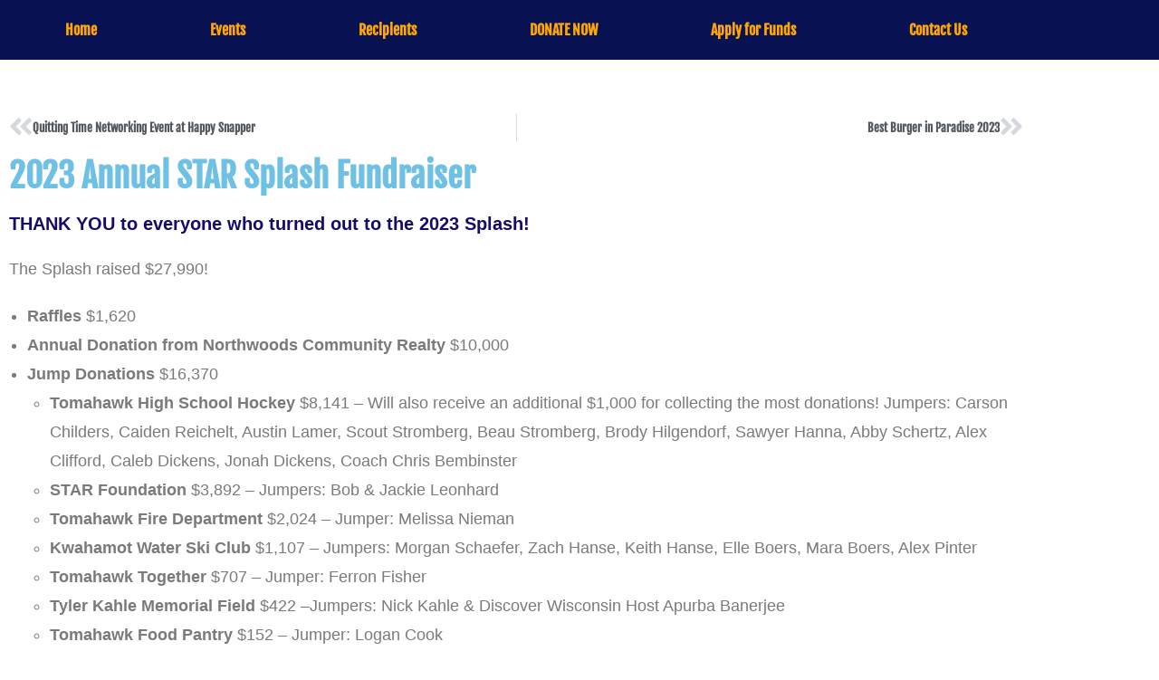

--- FILE ---
content_type: text/html; charset=UTF-8
request_url: http://tomahawkstarfoundation.org/2023-star-splash
body_size: 17439
content:
<!DOCTYPE html>
<html class="html" lang="en-US">
<head>
	<meta charset="UTF-8">
	<link rel="profile" href="https://gmpg.org/xfn/11">

	<title>2023 Annual STAR Splash Fundraiser &#8211; Tomahawk STAR Foundation</title>
<meta name='robots' content='max-image-preview:large' />
	<style>img:is([sizes="auto" i], [sizes^="auto," i]) { contain-intrinsic-size: 3000px 1500px }</style>
	<meta name="viewport" content="width=device-width, initial-scale=1"><link rel="alternate" type="application/rss+xml" title="Tomahawk STAR Foundation &raquo; Feed" href="http://tomahawkstarfoundation.org/feed" />
<link rel="alternate" type="application/rss+xml" title="Tomahawk STAR Foundation &raquo; Comments Feed" href="http://tomahawkstarfoundation.org/comments/feed" />
<script>
window._wpemojiSettings = {"baseUrl":"https:\/\/s.w.org\/images\/core\/emoji\/16.0.1\/72x72\/","ext":".png","svgUrl":"https:\/\/s.w.org\/images\/core\/emoji\/16.0.1\/svg\/","svgExt":".svg","source":{"concatemoji":"http:\/\/tomahawkstarfoundation.org\/wp-includes\/js\/wp-emoji-release.min.js?ver=6.8.3"}};
/*! This file is auto-generated */
!function(s,n){var o,i,e;function c(e){try{var t={supportTests:e,timestamp:(new Date).valueOf()};sessionStorage.setItem(o,JSON.stringify(t))}catch(e){}}function p(e,t,n){e.clearRect(0,0,e.canvas.width,e.canvas.height),e.fillText(t,0,0);var t=new Uint32Array(e.getImageData(0,0,e.canvas.width,e.canvas.height).data),a=(e.clearRect(0,0,e.canvas.width,e.canvas.height),e.fillText(n,0,0),new Uint32Array(e.getImageData(0,0,e.canvas.width,e.canvas.height).data));return t.every(function(e,t){return e===a[t]})}function u(e,t){e.clearRect(0,0,e.canvas.width,e.canvas.height),e.fillText(t,0,0);for(var n=e.getImageData(16,16,1,1),a=0;a<n.data.length;a++)if(0!==n.data[a])return!1;return!0}function f(e,t,n,a){switch(t){case"flag":return n(e,"\ud83c\udff3\ufe0f\u200d\u26a7\ufe0f","\ud83c\udff3\ufe0f\u200b\u26a7\ufe0f")?!1:!n(e,"\ud83c\udde8\ud83c\uddf6","\ud83c\udde8\u200b\ud83c\uddf6")&&!n(e,"\ud83c\udff4\udb40\udc67\udb40\udc62\udb40\udc65\udb40\udc6e\udb40\udc67\udb40\udc7f","\ud83c\udff4\u200b\udb40\udc67\u200b\udb40\udc62\u200b\udb40\udc65\u200b\udb40\udc6e\u200b\udb40\udc67\u200b\udb40\udc7f");case"emoji":return!a(e,"\ud83e\udedf")}return!1}function g(e,t,n,a){var r="undefined"!=typeof WorkerGlobalScope&&self instanceof WorkerGlobalScope?new OffscreenCanvas(300,150):s.createElement("canvas"),o=r.getContext("2d",{willReadFrequently:!0}),i=(o.textBaseline="top",o.font="600 32px Arial",{});return e.forEach(function(e){i[e]=t(o,e,n,a)}),i}function t(e){var t=s.createElement("script");t.src=e,t.defer=!0,s.head.appendChild(t)}"undefined"!=typeof Promise&&(o="wpEmojiSettingsSupports",i=["flag","emoji"],n.supports={everything:!0,everythingExceptFlag:!0},e=new Promise(function(e){s.addEventListener("DOMContentLoaded",e,{once:!0})}),new Promise(function(t){var n=function(){try{var e=JSON.parse(sessionStorage.getItem(o));if("object"==typeof e&&"number"==typeof e.timestamp&&(new Date).valueOf()<e.timestamp+604800&&"object"==typeof e.supportTests)return e.supportTests}catch(e){}return null}();if(!n){if("undefined"!=typeof Worker&&"undefined"!=typeof OffscreenCanvas&&"undefined"!=typeof URL&&URL.createObjectURL&&"undefined"!=typeof Blob)try{var e="postMessage("+g.toString()+"("+[JSON.stringify(i),f.toString(),p.toString(),u.toString()].join(",")+"));",a=new Blob([e],{type:"text/javascript"}),r=new Worker(URL.createObjectURL(a),{name:"wpTestEmojiSupports"});return void(r.onmessage=function(e){c(n=e.data),r.terminate(),t(n)})}catch(e){}c(n=g(i,f,p,u))}t(n)}).then(function(e){for(var t in e)n.supports[t]=e[t],n.supports.everything=n.supports.everything&&n.supports[t],"flag"!==t&&(n.supports.everythingExceptFlag=n.supports.everythingExceptFlag&&n.supports[t]);n.supports.everythingExceptFlag=n.supports.everythingExceptFlag&&!n.supports.flag,n.DOMReady=!1,n.readyCallback=function(){n.DOMReady=!0}}).then(function(){return e}).then(function(){var e;n.supports.everything||(n.readyCallback(),(e=n.source||{}).concatemoji?t(e.concatemoji):e.wpemoji&&e.twemoji&&(t(e.twemoji),t(e.wpemoji)))}))}((window,document),window._wpemojiSettings);
</script>
<style id='wp-emoji-styles-inline-css'>

	img.wp-smiley, img.emoji {
		display: inline !important;
		border: none !important;
		box-shadow: none !important;
		height: 1em !important;
		width: 1em !important;
		margin: 0 0.07em !important;
		vertical-align: -0.1em !important;
		background: none !important;
		padding: 0 !important;
	}
</style>
<link rel='stylesheet' id='wp-block-library-css' href='http://tomahawkstarfoundation.org/wp-includes/css/dist/block-library/style.min.css?ver=6.8.3' media='all' />
<style id='wp-block-library-theme-inline-css'>
.wp-block-audio :where(figcaption){color:#555;font-size:13px;text-align:center}.is-dark-theme .wp-block-audio :where(figcaption){color:#ffffffa6}.wp-block-audio{margin:0 0 1em}.wp-block-code{border:1px solid #ccc;border-radius:4px;font-family:Menlo,Consolas,monaco,monospace;padding:.8em 1em}.wp-block-embed :where(figcaption){color:#555;font-size:13px;text-align:center}.is-dark-theme .wp-block-embed :where(figcaption){color:#ffffffa6}.wp-block-embed{margin:0 0 1em}.blocks-gallery-caption{color:#555;font-size:13px;text-align:center}.is-dark-theme .blocks-gallery-caption{color:#ffffffa6}:root :where(.wp-block-image figcaption){color:#555;font-size:13px;text-align:center}.is-dark-theme :root :where(.wp-block-image figcaption){color:#ffffffa6}.wp-block-image{margin:0 0 1em}.wp-block-pullquote{border-bottom:4px solid;border-top:4px solid;color:currentColor;margin-bottom:1.75em}.wp-block-pullquote cite,.wp-block-pullquote footer,.wp-block-pullquote__citation{color:currentColor;font-size:.8125em;font-style:normal;text-transform:uppercase}.wp-block-quote{border-left:.25em solid;margin:0 0 1.75em;padding-left:1em}.wp-block-quote cite,.wp-block-quote footer{color:currentColor;font-size:.8125em;font-style:normal;position:relative}.wp-block-quote:where(.has-text-align-right){border-left:none;border-right:.25em solid;padding-left:0;padding-right:1em}.wp-block-quote:where(.has-text-align-center){border:none;padding-left:0}.wp-block-quote.is-large,.wp-block-quote.is-style-large,.wp-block-quote:where(.is-style-plain){border:none}.wp-block-search .wp-block-search__label{font-weight:700}.wp-block-search__button{border:1px solid #ccc;padding:.375em .625em}:where(.wp-block-group.has-background){padding:1.25em 2.375em}.wp-block-separator.has-css-opacity{opacity:.4}.wp-block-separator{border:none;border-bottom:2px solid;margin-left:auto;margin-right:auto}.wp-block-separator.has-alpha-channel-opacity{opacity:1}.wp-block-separator:not(.is-style-wide):not(.is-style-dots){width:100px}.wp-block-separator.has-background:not(.is-style-dots){border-bottom:none;height:1px}.wp-block-separator.has-background:not(.is-style-wide):not(.is-style-dots){height:2px}.wp-block-table{margin:0 0 1em}.wp-block-table td,.wp-block-table th{word-break:normal}.wp-block-table :where(figcaption){color:#555;font-size:13px;text-align:center}.is-dark-theme .wp-block-table :where(figcaption){color:#ffffffa6}.wp-block-video :where(figcaption){color:#555;font-size:13px;text-align:center}.is-dark-theme .wp-block-video :where(figcaption){color:#ffffffa6}.wp-block-video{margin:0 0 1em}:root :where(.wp-block-template-part.has-background){margin-bottom:0;margin-top:0;padding:1.25em 2.375em}
</style>
<style id='classic-theme-styles-inline-css'>
/*! This file is auto-generated */
.wp-block-button__link{color:#fff;background-color:#32373c;border-radius:9999px;box-shadow:none;text-decoration:none;padding:calc(.667em + 2px) calc(1.333em + 2px);font-size:1.125em}.wp-block-file__button{background:#32373c;color:#fff;text-decoration:none}
</style>
<style id='global-styles-inline-css'>
:root{--wp--preset--aspect-ratio--square: 1;--wp--preset--aspect-ratio--4-3: 4/3;--wp--preset--aspect-ratio--3-4: 3/4;--wp--preset--aspect-ratio--3-2: 3/2;--wp--preset--aspect-ratio--2-3: 2/3;--wp--preset--aspect-ratio--16-9: 16/9;--wp--preset--aspect-ratio--9-16: 9/16;--wp--preset--color--black: #000000;--wp--preset--color--cyan-bluish-gray: #abb8c3;--wp--preset--color--white: #ffffff;--wp--preset--color--pale-pink: #f78da7;--wp--preset--color--vivid-red: #cf2e2e;--wp--preset--color--luminous-vivid-orange: #ff6900;--wp--preset--color--luminous-vivid-amber: #fcb900;--wp--preset--color--light-green-cyan: #7bdcb5;--wp--preset--color--vivid-green-cyan: #00d084;--wp--preset--color--pale-cyan-blue: #8ed1fc;--wp--preset--color--vivid-cyan-blue: #0693e3;--wp--preset--color--vivid-purple: #9b51e0;--wp--preset--gradient--vivid-cyan-blue-to-vivid-purple: linear-gradient(135deg,rgba(6,147,227,1) 0%,rgb(155,81,224) 100%);--wp--preset--gradient--light-green-cyan-to-vivid-green-cyan: linear-gradient(135deg,rgb(122,220,180) 0%,rgb(0,208,130) 100%);--wp--preset--gradient--luminous-vivid-amber-to-luminous-vivid-orange: linear-gradient(135deg,rgba(252,185,0,1) 0%,rgba(255,105,0,1) 100%);--wp--preset--gradient--luminous-vivid-orange-to-vivid-red: linear-gradient(135deg,rgba(255,105,0,1) 0%,rgb(207,46,46) 100%);--wp--preset--gradient--very-light-gray-to-cyan-bluish-gray: linear-gradient(135deg,rgb(238,238,238) 0%,rgb(169,184,195) 100%);--wp--preset--gradient--cool-to-warm-spectrum: linear-gradient(135deg,rgb(74,234,220) 0%,rgb(151,120,209) 20%,rgb(207,42,186) 40%,rgb(238,44,130) 60%,rgb(251,105,98) 80%,rgb(254,248,76) 100%);--wp--preset--gradient--blush-light-purple: linear-gradient(135deg,rgb(255,206,236) 0%,rgb(152,150,240) 100%);--wp--preset--gradient--blush-bordeaux: linear-gradient(135deg,rgb(254,205,165) 0%,rgb(254,45,45) 50%,rgb(107,0,62) 100%);--wp--preset--gradient--luminous-dusk: linear-gradient(135deg,rgb(255,203,112) 0%,rgb(199,81,192) 50%,rgb(65,88,208) 100%);--wp--preset--gradient--pale-ocean: linear-gradient(135deg,rgb(255,245,203) 0%,rgb(182,227,212) 50%,rgb(51,167,181) 100%);--wp--preset--gradient--electric-grass: linear-gradient(135deg,rgb(202,248,128) 0%,rgb(113,206,126) 100%);--wp--preset--gradient--midnight: linear-gradient(135deg,rgb(2,3,129) 0%,rgb(40,116,252) 100%);--wp--preset--font-size--small: 13px;--wp--preset--font-size--medium: 20px;--wp--preset--font-size--large: 36px;--wp--preset--font-size--x-large: 42px;--wp--preset--spacing--20: 0.44rem;--wp--preset--spacing--30: 0.67rem;--wp--preset--spacing--40: 1rem;--wp--preset--spacing--50: 1.5rem;--wp--preset--spacing--60: 2.25rem;--wp--preset--spacing--70: 3.38rem;--wp--preset--spacing--80: 5.06rem;--wp--preset--shadow--natural: 6px 6px 9px rgba(0, 0, 0, 0.2);--wp--preset--shadow--deep: 12px 12px 50px rgba(0, 0, 0, 0.4);--wp--preset--shadow--sharp: 6px 6px 0px rgba(0, 0, 0, 0.2);--wp--preset--shadow--outlined: 6px 6px 0px -3px rgba(255, 255, 255, 1), 6px 6px rgba(0, 0, 0, 1);--wp--preset--shadow--crisp: 6px 6px 0px rgba(0, 0, 0, 1);}:where(.is-layout-flex){gap: 0.5em;}:where(.is-layout-grid){gap: 0.5em;}body .is-layout-flex{display: flex;}.is-layout-flex{flex-wrap: wrap;align-items: center;}.is-layout-flex > :is(*, div){margin: 0;}body .is-layout-grid{display: grid;}.is-layout-grid > :is(*, div){margin: 0;}:where(.wp-block-columns.is-layout-flex){gap: 2em;}:where(.wp-block-columns.is-layout-grid){gap: 2em;}:where(.wp-block-post-template.is-layout-flex){gap: 1.25em;}:where(.wp-block-post-template.is-layout-grid){gap: 1.25em;}.has-black-color{color: var(--wp--preset--color--black) !important;}.has-cyan-bluish-gray-color{color: var(--wp--preset--color--cyan-bluish-gray) !important;}.has-white-color{color: var(--wp--preset--color--white) !important;}.has-pale-pink-color{color: var(--wp--preset--color--pale-pink) !important;}.has-vivid-red-color{color: var(--wp--preset--color--vivid-red) !important;}.has-luminous-vivid-orange-color{color: var(--wp--preset--color--luminous-vivid-orange) !important;}.has-luminous-vivid-amber-color{color: var(--wp--preset--color--luminous-vivid-amber) !important;}.has-light-green-cyan-color{color: var(--wp--preset--color--light-green-cyan) !important;}.has-vivid-green-cyan-color{color: var(--wp--preset--color--vivid-green-cyan) !important;}.has-pale-cyan-blue-color{color: var(--wp--preset--color--pale-cyan-blue) !important;}.has-vivid-cyan-blue-color{color: var(--wp--preset--color--vivid-cyan-blue) !important;}.has-vivid-purple-color{color: var(--wp--preset--color--vivid-purple) !important;}.has-black-background-color{background-color: var(--wp--preset--color--black) !important;}.has-cyan-bluish-gray-background-color{background-color: var(--wp--preset--color--cyan-bluish-gray) !important;}.has-white-background-color{background-color: var(--wp--preset--color--white) !important;}.has-pale-pink-background-color{background-color: var(--wp--preset--color--pale-pink) !important;}.has-vivid-red-background-color{background-color: var(--wp--preset--color--vivid-red) !important;}.has-luminous-vivid-orange-background-color{background-color: var(--wp--preset--color--luminous-vivid-orange) !important;}.has-luminous-vivid-amber-background-color{background-color: var(--wp--preset--color--luminous-vivid-amber) !important;}.has-light-green-cyan-background-color{background-color: var(--wp--preset--color--light-green-cyan) !important;}.has-vivid-green-cyan-background-color{background-color: var(--wp--preset--color--vivid-green-cyan) !important;}.has-pale-cyan-blue-background-color{background-color: var(--wp--preset--color--pale-cyan-blue) !important;}.has-vivid-cyan-blue-background-color{background-color: var(--wp--preset--color--vivid-cyan-blue) !important;}.has-vivid-purple-background-color{background-color: var(--wp--preset--color--vivid-purple) !important;}.has-black-border-color{border-color: var(--wp--preset--color--black) !important;}.has-cyan-bluish-gray-border-color{border-color: var(--wp--preset--color--cyan-bluish-gray) !important;}.has-white-border-color{border-color: var(--wp--preset--color--white) !important;}.has-pale-pink-border-color{border-color: var(--wp--preset--color--pale-pink) !important;}.has-vivid-red-border-color{border-color: var(--wp--preset--color--vivid-red) !important;}.has-luminous-vivid-orange-border-color{border-color: var(--wp--preset--color--luminous-vivid-orange) !important;}.has-luminous-vivid-amber-border-color{border-color: var(--wp--preset--color--luminous-vivid-amber) !important;}.has-light-green-cyan-border-color{border-color: var(--wp--preset--color--light-green-cyan) !important;}.has-vivid-green-cyan-border-color{border-color: var(--wp--preset--color--vivid-green-cyan) !important;}.has-pale-cyan-blue-border-color{border-color: var(--wp--preset--color--pale-cyan-blue) !important;}.has-vivid-cyan-blue-border-color{border-color: var(--wp--preset--color--vivid-cyan-blue) !important;}.has-vivid-purple-border-color{border-color: var(--wp--preset--color--vivid-purple) !important;}.has-vivid-cyan-blue-to-vivid-purple-gradient-background{background: var(--wp--preset--gradient--vivid-cyan-blue-to-vivid-purple) !important;}.has-light-green-cyan-to-vivid-green-cyan-gradient-background{background: var(--wp--preset--gradient--light-green-cyan-to-vivid-green-cyan) !important;}.has-luminous-vivid-amber-to-luminous-vivid-orange-gradient-background{background: var(--wp--preset--gradient--luminous-vivid-amber-to-luminous-vivid-orange) !important;}.has-luminous-vivid-orange-to-vivid-red-gradient-background{background: var(--wp--preset--gradient--luminous-vivid-orange-to-vivid-red) !important;}.has-very-light-gray-to-cyan-bluish-gray-gradient-background{background: var(--wp--preset--gradient--very-light-gray-to-cyan-bluish-gray) !important;}.has-cool-to-warm-spectrum-gradient-background{background: var(--wp--preset--gradient--cool-to-warm-spectrum) !important;}.has-blush-light-purple-gradient-background{background: var(--wp--preset--gradient--blush-light-purple) !important;}.has-blush-bordeaux-gradient-background{background: var(--wp--preset--gradient--blush-bordeaux) !important;}.has-luminous-dusk-gradient-background{background: var(--wp--preset--gradient--luminous-dusk) !important;}.has-pale-ocean-gradient-background{background: var(--wp--preset--gradient--pale-ocean) !important;}.has-electric-grass-gradient-background{background: var(--wp--preset--gradient--electric-grass) !important;}.has-midnight-gradient-background{background: var(--wp--preset--gradient--midnight) !important;}.has-small-font-size{font-size: var(--wp--preset--font-size--small) !important;}.has-medium-font-size{font-size: var(--wp--preset--font-size--medium) !important;}.has-large-font-size{font-size: var(--wp--preset--font-size--large) !important;}.has-x-large-font-size{font-size: var(--wp--preset--font-size--x-large) !important;}
:where(.wp-block-post-template.is-layout-flex){gap: 1.25em;}:where(.wp-block-post-template.is-layout-grid){gap: 1.25em;}
:where(.wp-block-columns.is-layout-flex){gap: 2em;}:where(.wp-block-columns.is-layout-grid){gap: 2em;}
:root :where(.wp-block-pullquote){font-size: 1.5em;line-height: 1.6;}
</style>
<link rel='stylesheet' id='font-awesome-css' href='http://tomahawkstarfoundation.org/wp-content/themes/oceanwp/assets/fonts/fontawesome/css/all.min.css?ver=6.4.2' media='all' />
<link rel='stylesheet' id='simple-line-icons-css' href='http://tomahawkstarfoundation.org/wp-content/themes/oceanwp/assets/css/third/simple-line-icons.min.css?ver=2.4.0' media='all' />
<link rel='stylesheet' id='oceanwp-style-css' href='http://tomahawkstarfoundation.org/wp-content/themes/oceanwp/assets/css/style.min.css?ver=3.5.5' media='all' />
<style id='oceanwp-style-inline-css'>
body div.wpforms-container-full .wpforms-form input[type=submit]:hover,
			body div.wpforms-container-full .wpforms-form input[type=submit]:active,
			body div.wpforms-container-full .wpforms-form button[type=submit]:hover,
			body div.wpforms-container-full .wpforms-form button[type=submit]:active,
			body div.wpforms-container-full .wpforms-form .wpforms-page-button:hover,
			body div.wpforms-container-full .wpforms-form .wpforms-page-button:active,
			body .wp-core-ui div.wpforms-container-full .wpforms-form input[type=submit]:hover,
			body .wp-core-ui div.wpforms-container-full .wpforms-form input[type=submit]:active,
			body .wp-core-ui div.wpforms-container-full .wpforms-form button[type=submit]:hover,
			body .wp-core-ui div.wpforms-container-full .wpforms-form button[type=submit]:active,
			body .wp-core-ui div.wpforms-container-full .wpforms-form .wpforms-page-button:hover,
			body .wp-core-ui div.wpforms-container-full .wpforms-form .wpforms-page-button:active {
					background: linear-gradient(0deg, rgba(0, 0, 0, 0.2), rgba(0, 0, 0, 0.2)), var(--wpforms-button-background-color-alt, var(--wpforms-button-background-color)) !important;
			}
</style>
<link rel='stylesheet' id='elementor-frontend-css' href='http://tomahawkstarfoundation.org/wp-content/plugins/elementor/assets/css/frontend.min.css?ver=3.34.1' media='all' />
<link rel='stylesheet' id='widget-nav-menu-css' href='http://tomahawkstarfoundation.org/wp-content/plugins/elementor-pro/assets/css/widget-nav-menu.min.css?ver=3.34.0' media='all' />
<link rel='stylesheet' id='e-sticky-css' href='http://tomahawkstarfoundation.org/wp-content/plugins/elementor-pro/assets/css/modules/sticky.min.css?ver=3.34.0' media='all' />
<link rel='stylesheet' id='widget-social-icons-css' href='http://tomahawkstarfoundation.org/wp-content/plugins/elementor/assets/css/widget-social-icons.min.css?ver=3.34.1' media='all' />
<link rel='stylesheet' id='e-apple-webkit-css' href='http://tomahawkstarfoundation.org/wp-content/plugins/elementor/assets/css/conditionals/apple-webkit.min.css?ver=3.34.1' media='all' />
<link rel='stylesheet' id='widget-image-css' href='http://tomahawkstarfoundation.org/wp-content/plugins/elementor/assets/css/widget-image.min.css?ver=3.34.1' media='all' />
<link rel='stylesheet' id='e-shapes-css' href='http://tomahawkstarfoundation.org/wp-content/plugins/elementor/assets/css/conditionals/shapes.min.css?ver=3.34.1' media='all' />
<link rel='stylesheet' id='widget-post-navigation-css' href='http://tomahawkstarfoundation.org/wp-content/plugins/elementor-pro/assets/css/widget-post-navigation.min.css?ver=3.34.0' media='all' />
<link rel='stylesheet' id='widget-heading-css' href='http://tomahawkstarfoundation.org/wp-content/plugins/elementor/assets/css/widget-heading.min.css?ver=3.34.1' media='all' />
<link rel='stylesheet' id='widget-divider-css' href='http://tomahawkstarfoundation.org/wp-content/plugins/elementor/assets/css/widget-divider.min.css?ver=3.34.1' media='all' />
<link rel='stylesheet' id='e-animation-rotate-css' href='http://tomahawkstarfoundation.org/wp-content/plugins/elementor/assets/lib/animations/styles/e-animation-rotate.min.css?ver=3.34.1' media='all' />
<link rel='stylesheet' id='widget-posts-css' href='http://tomahawkstarfoundation.org/wp-content/plugins/elementor-pro/assets/css/widget-posts.min.css?ver=3.34.0' media='all' />
<link rel='stylesheet' id='elementor-icons-css' href='http://tomahawkstarfoundation.org/wp-content/plugins/elementor/assets/lib/eicons/css/elementor-icons.min.css?ver=5.45.0' media='all' />
<link rel='stylesheet' id='elementor-post-138-css' href='http://tomahawkstarfoundation.org/wp-content/uploads/elementor/css/post-138.css?ver=1768746342' media='all' />
<link rel='stylesheet' id='elementor-post-26-css' href='http://tomahawkstarfoundation.org/wp-content/uploads/elementor/css/post-26.css?ver=1768746342' media='all' />
<link rel='stylesheet' id='elementor-post-38-css' href='http://tomahawkstarfoundation.org/wp-content/uploads/elementor/css/post-38.css?ver=1768746342' media='all' />
<link rel='stylesheet' id='elementor-post-301-css' href='http://tomahawkstarfoundation.org/wp-content/uploads/elementor/css/post-301.css?ver=1768747351' media='all' />
<link rel='stylesheet' id='elementor-gf-local-fjallaone-css' href='http://tomahawkstarfoundation.org/wp-content/uploads/elementor/google-fonts/css/fjallaone.css?ver=1745593519' media='all' />
<link rel='stylesheet' id='elementor-gf-local-lobster-css' href='http://tomahawkstarfoundation.org/wp-content/uploads/elementor/google-fonts/css/lobster.css?ver=1745593520' media='all' />
<link rel='stylesheet' id='elementor-icons-shared-0-css' href='http://tomahawkstarfoundation.org/wp-content/plugins/elementor/assets/lib/font-awesome/css/fontawesome.min.css?ver=5.15.3' media='all' />
<link rel='stylesheet' id='elementor-icons-fa-solid-css' href='http://tomahawkstarfoundation.org/wp-content/plugins/elementor/assets/lib/font-awesome/css/solid.min.css?ver=5.15.3' media='all' />
<link rel='stylesheet' id='elementor-icons-fa-brands-css' href='http://tomahawkstarfoundation.org/wp-content/plugins/elementor/assets/lib/font-awesome/css/brands.min.css?ver=5.15.3' media='all' />
<script src="http://tomahawkstarfoundation.org/wp-includes/js/jquery/jquery.min.js?ver=3.7.1" id="jquery-core-js"></script>
<script src="http://tomahawkstarfoundation.org/wp-includes/js/jquery/jquery-migrate.min.js?ver=3.4.1" id="jquery-migrate-js"></script>
<link rel="https://api.w.org/" href="http://tomahawkstarfoundation.org/wp-json/" /><link rel="alternate" title="JSON" type="application/json" href="http://tomahawkstarfoundation.org/wp-json/wp/v2/posts/193" /><link rel="EditURI" type="application/rsd+xml" title="RSD" href="http://tomahawkstarfoundation.org/xmlrpc.php?rsd" />
<meta name="generator" content="WordPress 6.8.3" />
<link rel="canonical" href="http://tomahawkstarfoundation.org/2023-star-splash" />
<link rel='shortlink' href='http://tomahawkstarfoundation.org/?p=193' />
<link rel="alternate" title="oEmbed (JSON)" type="application/json+oembed" href="http://tomahawkstarfoundation.org/wp-json/oembed/1.0/embed?url=http%3A%2F%2Ftomahawkstarfoundation.org%2F2023-star-splash" />
<link rel="alternate" title="oEmbed (XML)" type="text/xml+oembed" href="http://tomahawkstarfoundation.org/wp-json/oembed/1.0/embed?url=http%3A%2F%2Ftomahawkstarfoundation.org%2F2023-star-splash&#038;format=xml" />
<meta name="generator" content="Elementor 3.34.1; features: additional_custom_breakpoints; settings: css_print_method-external, google_font-enabled, font_display-auto">
			<style>
				.e-con.e-parent:nth-of-type(n+4):not(.e-lazyloaded):not(.e-no-lazyload),
				.e-con.e-parent:nth-of-type(n+4):not(.e-lazyloaded):not(.e-no-lazyload) * {
					background-image: none !important;
				}
				@media screen and (max-height: 1024px) {
					.e-con.e-parent:nth-of-type(n+3):not(.e-lazyloaded):not(.e-no-lazyload),
					.e-con.e-parent:nth-of-type(n+3):not(.e-lazyloaded):not(.e-no-lazyload) * {
						background-image: none !important;
					}
				}
				@media screen and (max-height: 640px) {
					.e-con.e-parent:nth-of-type(n+2):not(.e-lazyloaded):not(.e-no-lazyload),
					.e-con.e-parent:nth-of-type(n+2):not(.e-lazyloaded):not(.e-no-lazyload) * {
						background-image: none !important;
					}
				}
			</style>
			<link rel="icon" href="http://tomahawkstarfoundation.org/wp-content/uploads/2022/12/cropped-Star-Foundation-site-icon-32x32.jpg" sizes="32x32" />
<link rel="icon" href="http://tomahawkstarfoundation.org/wp-content/uploads/2022/12/cropped-Star-Foundation-site-icon-192x192.jpg" sizes="192x192" />
<link rel="apple-touch-icon" href="http://tomahawkstarfoundation.org/wp-content/uploads/2022/12/cropped-Star-Foundation-site-icon-180x180.jpg" />
<meta name="msapplication-TileImage" content="http://tomahawkstarfoundation.org/wp-content/uploads/2022/12/cropped-Star-Foundation-site-icon-270x270.jpg" />
<!-- OceanWP CSS -->
<style type="text/css">
/* General CSS */a:hover,a.light:hover,.theme-heading .text::before,.theme-heading .text::after,#top-bar-content >a:hover,#top-bar-social li.oceanwp-email a:hover,#site-navigation-wrap .dropdown-menu >li >a:hover,#site-header.medium-header #medium-searchform button:hover,.oceanwp-mobile-menu-icon a:hover,.blog-entry.post .blog-entry-header .entry-title a:hover,.blog-entry.post .blog-entry-readmore a:hover,.blog-entry.thumbnail-entry .blog-entry-category a,ul.meta li a:hover,.dropcap,.single nav.post-navigation .nav-links .title,body .related-post-title a:hover,body #wp-calendar caption,body .contact-info-widget.default i,body .contact-info-widget.big-icons i,body .custom-links-widget .oceanwp-custom-links li a:hover,body .custom-links-widget .oceanwp-custom-links li a:hover:before,body .posts-thumbnails-widget li a:hover,body .social-widget li.oceanwp-email a:hover,.comment-author .comment-meta .comment-reply-link,#respond #cancel-comment-reply-link:hover,#footer-widgets .footer-box a:hover,#footer-bottom a:hover,#footer-bottom #footer-bottom-menu a:hover,.sidr a:hover,.sidr-class-dropdown-toggle:hover,.sidr-class-menu-item-has-children.active >a,.sidr-class-menu-item-has-children.active >a >.sidr-class-dropdown-toggle,input[type=checkbox]:checked:before{color:#050d4c}.single nav.post-navigation .nav-links .title .owp-icon use,.blog-entry.post .blog-entry-readmore a:hover .owp-icon use,body .contact-info-widget.default .owp-icon use,body .contact-info-widget.big-icons .owp-icon use{stroke:#050d4c}input[type="button"],input[type="reset"],input[type="submit"],button[type="submit"],.button,#site-navigation-wrap .dropdown-menu >li.btn >a >span,.thumbnail:hover i,.post-quote-content,.omw-modal .omw-close-modal,body .contact-info-widget.big-icons li:hover i,body div.wpforms-container-full .wpforms-form input[type=submit],body div.wpforms-container-full .wpforms-form button[type=submit],body div.wpforms-container-full .wpforms-form .wpforms-page-button{background-color:#050d4c}.thumbnail:hover .link-post-svg-icon{background-color:#050d4c}body .contact-info-widget.big-icons li:hover .owp-icon{background-color:#050d4c}.widget-title{border-color:#050d4c}blockquote{border-color:#050d4c}#searchform-dropdown{border-color:#050d4c}.dropdown-menu .sub-menu{border-color:#050d4c}.blog-entry.large-entry .blog-entry-readmore a:hover{border-color:#050d4c}.oceanwp-newsletter-form-wrap input[type="email"]:focus{border-color:#050d4c}.social-widget li.oceanwp-email a:hover{border-color:#050d4c}#respond #cancel-comment-reply-link:hover{border-color:#050d4c}body .contact-info-widget.big-icons li:hover i{border-color:#050d4c}#footer-widgets .oceanwp-newsletter-form-wrap input[type="email"]:focus{border-color:#050d4c}blockquote,.wp-block-quote{border-left-color:#050d4c}body .contact-info-widget.big-icons li:hover .owp-icon{border-color:#050d4c}input[type="button"]:hover,input[type="reset"]:hover,input[type="submit"]:hover,button[type="submit"]:hover,input[type="button"]:focus,input[type="reset"]:focus,input[type="submit"]:focus,button[type="submit"]:focus,.button:hover,.button:focus,#site-navigation-wrap .dropdown-menu >li.btn >a:hover >span,.post-quote-author,.omw-modal .omw-close-modal:hover,body div.wpforms-container-full .wpforms-form input[type=submit]:hover,body div.wpforms-container-full .wpforms-form button[type=submit]:hover,body div.wpforms-container-full .wpforms-form .wpforms-page-button:hover{background-color:#ffa700}a{color:#ffa700}a .owp-icon use{stroke:#ffa700}a:hover{color:#050d4c}a:hover .owp-icon use{stroke:#050d4c}.page-header,.has-transparent-header .page-header{padding:0}/* Blog CSS */.single-post.content-max-width #wrap .thumbnail,.single-post.content-max-width #wrap .wp-block-buttons,.single-post.content-max-width #wrap .wp-block-verse,.single-post.content-max-width #wrap .entry-header,.single-post.content-max-width #wrap ul.meta,.single-post.content-max-width #wrap .entry-content p,.single-post.content-max-width #wrap .entry-content h1,.single-post.content-max-width #wrap .entry-content h2,.single-post.content-max-width #wrap .entry-content h3,.single-post.content-max-width #wrap .entry-content h4,.single-post.content-max-width #wrap .entry-content h5,.single-post.content-max-width #wrap .entry-content h6,.single-post.content-max-width #wrap .wp-block-image,.single-post.content-max-width #wrap .wp-block-gallery,.single-post.content-max-width #wrap .wp-block-video,.single-post.content-max-width #wrap .wp-block-quote,.single-post.content-max-width #wrap .wp-block-text-columns,.single-post.content-max-width #wrap .wp-block-code,.single-post.content-max-width #wrap .entry-content ul,.single-post.content-max-width #wrap .entry-content ol,.single-post.content-max-width #wrap .wp-block-cover-text,.single-post.content-max-width #wrap .wp-block-cover,.single-post.content-max-width #wrap .wp-block-columns,.single-post.content-max-width #wrap .post-tags,.single-post.content-max-width #wrap .comments-area,.single-post.content-max-width #wrap .wp-block-embed,#wrap .wp-block-separator.is-style-wide:not(.size-full){max-width:1000px}.single-post.content-max-width #wrap .wp-block-image.alignleft,.single-post.content-max-width #wrap .wp-block-image.alignright{max-width:500px}.single-post.content-max-width #wrap .wp-block-image.alignleft{margin-left:calc( 50% - 500px)}.single-post.content-max-width #wrap .wp-block-image.alignright{margin-right:calc( 50% - 500px)}.single-post.content-max-width #wrap .wp-block-embed,.single-post.content-max-width #wrap .wp-block-verse{margin-left:auto;margin-right:auto}/* Header CSS */#site-header.has-header-media .overlay-header-media{background-color:rgba(0,0,0,0.5)}/* Typography CSS */body{font-family:Arial,Helvetica,sans-serif;font-size:18px;color:#515151}h1,h2,h3,h4,h5,h6,.theme-heading,.widget-title,.oceanwp-widget-recent-posts-title,.comment-reply-title,.entry-title,.sidebar-box .widget-title{font-weight:700;color:#130c6b}.sidr-class-dropdown-menu li a,a.sidr-class-toggle-sidr-close,#mobile-dropdown ul li a,body #mobile-fullscreen ul li a{font-size:20px}
</style></head>

<body class="wp-singular post-template-default single single-post postid-193 single-format-standard wp-embed-responsive wp-theme-oceanwp oceanwp-theme dropdown-mobile no-header-border default-breakpoint content-full-width content-max-width post-in-category-events page-header-disabled elementor-default elementor-kit-138 elementor-page-301" itemscope="itemscope" itemtype="https://schema.org/Article">

	
	
	<div id="outer-wrap" class="site clr">

		<a class="skip-link screen-reader-text" href="#main">Skip to content</a>

		
		<div id="wrap" class="clr">

			
			
<header id="site-header" class="clr" data-height="74" itemscope="itemscope" itemtype="https://schema.org/WPHeader" role="banner">

			<header data-elementor-type="header" data-elementor-id="26" class="elementor elementor-26 elementor-location-header" data-elementor-post-type="elementor_library">
					<section class="elementor-section elementor-top-section elementor-element elementor-element-9306048 elementor-section-boxed elementor-section-height-default elementor-section-height-default" data-id="9306048" data-element_type="section" data-settings="{&quot;background_background&quot;:&quot;classic&quot;,&quot;sticky&quot;:&quot;top&quot;,&quot;sticky_on&quot;:[&quot;desktop&quot;,&quot;tablet&quot;,&quot;mobile&quot;],&quot;sticky_offset&quot;:0,&quot;sticky_effects_offset&quot;:0,&quot;sticky_anchor_link_offset&quot;:0}">
						<div class="elementor-container elementor-column-gap-default">
					<div class="elementor-column elementor-col-100 elementor-top-column elementor-element elementor-element-2fecd54" data-id="2fecd54" data-element_type="column">
			<div class="elementor-widget-wrap elementor-element-populated">
						<div class="elementor-element elementor-element-70587f8 elementor-nav-menu__align-justify elementor-nav-menu--dropdown-mobile elementor-nav-menu__text-align-aside elementor-nav-menu--toggle elementor-nav-menu--burger elementor-widget elementor-widget-nav-menu" data-id="70587f8" data-element_type="widget" data-settings="{&quot;layout&quot;:&quot;horizontal&quot;,&quot;submenu_icon&quot;:{&quot;value&quot;:&quot;&lt;i class=\&quot;fas fa-caret-down\&quot; aria-hidden=\&quot;true\&quot;&gt;&lt;\/i&gt;&quot;,&quot;library&quot;:&quot;fa-solid&quot;},&quot;toggle&quot;:&quot;burger&quot;}" data-widget_type="nav-menu.default">
				<div class="elementor-widget-container">
								<nav aria-label="Menu" class="elementor-nav-menu--main elementor-nav-menu__container elementor-nav-menu--layout-horizontal e--pointer-text e--animation-rotate">
				<ul id="menu-1-70587f8" class="elementor-nav-menu"><li class="menu-item menu-item-type-post_type menu-item-object-page menu-item-home menu-item-21"><a href="http://tomahawkstarfoundation.org/" class="elementor-item">Home</a></li>
<li class="menu-item menu-item-type-post_type menu-item-object-page menu-item-217"><a href="http://tomahawkstarfoundation.org/events" class="elementor-item">Events</a></li>
<li class="menu-item menu-item-type-post_type menu-item-object-page menu-item-24"><a href="http://tomahawkstarfoundation.org/recipients" class="elementor-item">Recipients</a></li>
<li class="menu-item menu-item-type-post_type menu-item-object-page menu-item-20"><a href="http://tomahawkstarfoundation.org/become-a-contributor" class="elementor-item">DONATE NOW</a></li>
<li class="menu-item menu-item-type-post_type menu-item-object-page menu-item-19"><a href="http://tomahawkstarfoundation.org/apply-for-funds" class="elementor-item">Apply for Funds</a></li>
<li class="menu-item menu-item-type-post_type menu-item-object-page menu-item-18"><a href="http://tomahawkstarfoundation.org/contact-us" class="elementor-item">Contact Us</a></li>
</ul>			</nav>
					<div class="elementor-menu-toggle" role="button" tabindex="0" aria-label="Menu Toggle" aria-expanded="false">
			<i aria-hidden="true" role="presentation" class="elementor-menu-toggle__icon--open eicon-menu-bar"></i><i aria-hidden="true" role="presentation" class="elementor-menu-toggle__icon--close eicon-close"></i>		</div>
					<nav class="elementor-nav-menu--dropdown elementor-nav-menu__container" aria-hidden="true">
				<ul id="menu-2-70587f8" class="elementor-nav-menu"><li class="menu-item menu-item-type-post_type menu-item-object-page menu-item-home menu-item-21"><a href="http://tomahawkstarfoundation.org/" class="elementor-item" tabindex="-1">Home</a></li>
<li class="menu-item menu-item-type-post_type menu-item-object-page menu-item-217"><a href="http://tomahawkstarfoundation.org/events" class="elementor-item" tabindex="-1">Events</a></li>
<li class="menu-item menu-item-type-post_type menu-item-object-page menu-item-24"><a href="http://tomahawkstarfoundation.org/recipients" class="elementor-item" tabindex="-1">Recipients</a></li>
<li class="menu-item menu-item-type-post_type menu-item-object-page menu-item-20"><a href="http://tomahawkstarfoundation.org/become-a-contributor" class="elementor-item" tabindex="-1">DONATE NOW</a></li>
<li class="menu-item menu-item-type-post_type menu-item-object-page menu-item-19"><a href="http://tomahawkstarfoundation.org/apply-for-funds" class="elementor-item" tabindex="-1">Apply for Funds</a></li>
<li class="menu-item menu-item-type-post_type menu-item-object-page menu-item-18"><a href="http://tomahawkstarfoundation.org/contact-us" class="elementor-item" tabindex="-1">Contact Us</a></li>
</ul>			</nav>
						</div>
				</div>
					</div>
		</div>
					</div>
		</section>
				</header>
		
</header><!-- #site-header -->


			
			<main id="main" class="site-main clr"  role="main">

				
	
	<div id="content-wrap" class="container clr">

		
		<div id="primary" class="content-area clr">

			
			<div id="content" class="site-content clr">

				
						<div data-elementor-type="single-post" data-elementor-id="301" class="elementor elementor-301 elementor-location-single post-193 post type-post status-publish format-standard has-post-thumbnail hentry category-events entry has-media" data-elementor-post-type="elementor_library">
					<section class="elementor-section elementor-top-section elementor-element elementor-element-0d46899 elementor-section-boxed elementor-section-height-default elementor-section-height-default" data-id="0d46899" data-element_type="section">
						<div class="elementor-container elementor-column-gap-default">
					<div class="elementor-column elementor-col-100 elementor-top-column elementor-element elementor-element-3733a3e" data-id="3733a3e" data-element_type="column">
			<div class="elementor-widget-wrap elementor-element-populated">
						<div class="elementor-element elementor-element-00c2eb3 elementor-post-navigation-borders-yes elementor-widget elementor-widget-post-navigation" data-id="00c2eb3" data-element_type="widget" data-widget_type="post-navigation.default">
				<div class="elementor-widget-container">
							<div class="elementor-post-navigation" role="navigation" aria-label="Post Navigation">
			<div class="elementor-post-navigation__prev elementor-post-navigation__link">
				<a href="http://tomahawkstarfoundation.org/oct-19-22-quitting-time-networking-event-at-happy-snapper" rel="prev"><span class="post-navigation__arrow-wrapper post-navigation__arrow-prev"><i aria-hidden="true" class="fas fa-angle-double-left"></i><span class="elementor-screen-only">Prev</span></span><span class="elementor-post-navigation__link__prev"><span class="post-navigation__prev--title">Quitting Time Networking Event at Happy Snapper</span></span></a>			</div>
							<div class="elementor-post-navigation__separator-wrapper">
					<div class="elementor-post-navigation__separator"></div>
				</div>
						<div class="elementor-post-navigation__next elementor-post-navigation__link">
				<a href="http://tomahawkstarfoundation.org/burger2023" rel="next"><span class="elementor-post-navigation__link__next"><span class="post-navigation__next--title">Best Burger in Paradise 2023</span></span><span class="post-navigation__arrow-wrapper post-navigation__arrow-next"><i aria-hidden="true" class="fas fa-angle-double-right"></i><span class="elementor-screen-only">Next</span></span></a>			</div>
		</div>
						</div>
				</div>
				<div class="elementor-element elementor-element-0f76831 elementor-widget elementor-widget-theme-post-title elementor-page-title elementor-widget-heading" data-id="0f76831" data-element_type="widget" data-widget_type="theme-post-title.default">
				<div class="elementor-widget-container">
					<h1 class="elementor-heading-title elementor-size-default">2023 Annual STAR Splash Fundraiser</h1>				</div>
				</div>
					</div>
		</div>
					</div>
		</section>
				<section class="elementor-section elementor-top-section elementor-element elementor-element-c4f7af5 elementor-section-boxed elementor-section-height-default elementor-section-height-default" data-id="c4f7af5" data-element_type="section">
						<div class="elementor-container elementor-column-gap-default">
					<div class="elementor-column elementor-col-100 elementor-top-column elementor-element elementor-element-3269534" data-id="3269534" data-element_type="column">
			<div class="elementor-widget-wrap elementor-element-populated">
						<div class="elementor-element elementor-element-23de176 elementor-widget elementor-widget-theme-post-content" data-id="23de176" data-element_type="widget" data-widget_type="theme-post-content.default">
				<div class="elementor-widget-container">
					
<h2 class="wp-block-heading">THANK YOU to everyone who turned out to the 2023 Splash!</h2>



<p>The Splash raised $27,990!</p>



<ul class="wp-block-list">
<li><strong>Raffles </strong>$1,620</li>



<li><strong>Annual Donation from Northwoods Community Realty</strong> $10,000</li>



<li><strong>Jump Donations</strong> $16,370


<ul class="wp-block-list">
<li><strong>Tomahawk High School Hockey </strong>$8,141 – Will also receive an additional $1,000 for collecting the most donations! Jumpers: Carson Childers, Caiden Reichelt, Austin Lamer, Scout Stromberg, Beau Stromberg, Brody Hilgendorf, Sawyer Hanna, Abby Schertz, Alex Clifford, Caleb Dickens, Jonah Dickens, Coach Chris Bembinster</li>
</ul>



<ul class="wp-block-list">
<li><strong>STAR Foundation</strong> $3,892 – Jumpers: Bob &amp; Jackie Leonhard</li>



<li><strong>Tomahawk Fire Department</strong> $2,024 – Jumper: Melissa Nieman</li>



<li><strong>Kwahamot Water Ski Club</strong> $1,107 – Jumpers: Morgan Schaefer, Zach Hanse, Keith Hanse, Elle Boers, Mara Boers, Alex Pinter</li>



<li><strong>Tomahawk Together</strong>  $707 – Jumper: Ferron Fisher</li>



<li><strong>Tyler Kahle Memorial Field</strong> $422 –Jumpers: Nick Kahle &amp; Discover Wisconsin Host Apurba Banerjee</li>



<li><strong>Tomahawk Food Pantry</strong> $152 – Jumper: Logan Cook</li>
</ul>
</li>
</ul>



<figure class="wp-block-gallery has-nested-images columns-default is-cropped wp-block-gallery-1 is-layout-flex wp-block-gallery-is-layout-flex">
<figure class="wp-block-image size-large"><img fetchpriority="high" fetchpriority="high" decoding="async" width="960" height="720" data-id="244" src="https://tomahawkstarfoundation.org/wp-content/uploads/2023/01/1.jpg" alt="" class="wp-image-244" srcset="http://tomahawkstarfoundation.org/wp-content/uploads/2023/01/1.jpg 960w, http://tomahawkstarfoundation.org/wp-content/uploads/2023/01/1-300x225.jpg 300w, http://tomahawkstarfoundation.org/wp-content/uploads/2023/01/1-768x576.jpg 768w" sizes="(max-width: 960px) 100vw, 960px" /></figure>



<figure class="wp-block-image size-large"><img decoding="async" width="1024" height="768" data-id="246" src="https://tomahawkstarfoundation.org/wp-content/uploads/2023/01/2-1024x768.jpg" alt="" class="wp-image-246" srcset="http://tomahawkstarfoundation.org/wp-content/uploads/2023/01/2-1024x768.jpg 1024w, http://tomahawkstarfoundation.org/wp-content/uploads/2023/01/2-300x225.jpg 300w, http://tomahawkstarfoundation.org/wp-content/uploads/2023/01/2-768x576.jpg 768w, http://tomahawkstarfoundation.org/wp-content/uploads/2023/01/2-1536x1152.jpg 1536w, http://tomahawkstarfoundation.org/wp-content/uploads/2023/01/2.jpg 2048w" sizes="(max-width: 1024px) 100vw, 1024px" /></figure>



<figure class="wp-block-image size-large"><img decoding="async" width="1024" height="768" data-id="251" src="https://tomahawkstarfoundation.org/wp-content/uploads/2023/01/3-1024x768.jpg" alt="" class="wp-image-251" srcset="http://tomahawkstarfoundation.org/wp-content/uploads/2023/01/3-1024x768.jpg 1024w, http://tomahawkstarfoundation.org/wp-content/uploads/2023/01/3-300x225.jpg 300w, http://tomahawkstarfoundation.org/wp-content/uploads/2023/01/3-768x576.jpg 768w, http://tomahawkstarfoundation.org/wp-content/uploads/2023/01/3-1536x1152.jpg 1536w, http://tomahawkstarfoundation.org/wp-content/uploads/2023/01/3.jpg 2048w" sizes="(max-width: 1024px) 100vw, 1024px" /></figure>



<figure class="wp-block-image size-large"><img loading="lazy" loading="lazy" decoding="async" width="1024" height="768" data-id="249" src="https://tomahawkstarfoundation.org/wp-content/uploads/2023/01/4-1024x768.jpg" alt="" class="wp-image-249" srcset="http://tomahawkstarfoundation.org/wp-content/uploads/2023/01/4-1024x768.jpg 1024w, http://tomahawkstarfoundation.org/wp-content/uploads/2023/01/4-300x225.jpg 300w, http://tomahawkstarfoundation.org/wp-content/uploads/2023/01/4-768x576.jpg 768w, http://tomahawkstarfoundation.org/wp-content/uploads/2023/01/4-1536x1152.jpg 1536w, http://tomahawkstarfoundation.org/wp-content/uploads/2023/01/4.jpg 2048w" sizes="(max-width: 1024px) 100vw, 1024px" /></figure>



<figure class="wp-block-image size-large"><img loading="lazy" loading="lazy" decoding="async" width="1024" height="768" data-id="250" src="https://tomahawkstarfoundation.org/wp-content/uploads/2023/01/5-1024x768.jpg" alt="" class="wp-image-250" srcset="http://tomahawkstarfoundation.org/wp-content/uploads/2023/01/5-1024x768.jpg 1024w, http://tomahawkstarfoundation.org/wp-content/uploads/2023/01/5-300x225.jpg 300w, http://tomahawkstarfoundation.org/wp-content/uploads/2023/01/5-768x576.jpg 768w, http://tomahawkstarfoundation.org/wp-content/uploads/2023/01/5-1536x1152.jpg 1536w, http://tomahawkstarfoundation.org/wp-content/uploads/2023/01/5.jpg 2048w" sizes="(max-width: 1024px) 100vw, 1024px" /></figure>



<figure class="wp-block-image size-large"><img loading="lazy" loading="lazy" decoding="async" width="1024" height="768" data-id="248" src="https://tomahawkstarfoundation.org/wp-content/uploads/2023/01/6-1024x768.jpg" alt="" class="wp-image-248" srcset="http://tomahawkstarfoundation.org/wp-content/uploads/2023/01/6-1024x768.jpg 1024w, http://tomahawkstarfoundation.org/wp-content/uploads/2023/01/6-300x225.jpg 300w, http://tomahawkstarfoundation.org/wp-content/uploads/2023/01/6-768x576.jpg 768w, http://tomahawkstarfoundation.org/wp-content/uploads/2023/01/6-1536x1152.jpg 1536w, http://tomahawkstarfoundation.org/wp-content/uploads/2023/01/6.jpg 2048w" sizes="(max-width: 1024px) 100vw, 1024px" /></figure>



<figure class="wp-block-image size-large"><img loading="lazy" loading="lazy" decoding="async" width="960" height="720" data-id="245" src="https://tomahawkstarfoundation.org/wp-content/uploads/2023/01/7.jpg" alt="" class="wp-image-245" srcset="http://tomahawkstarfoundation.org/wp-content/uploads/2023/01/7.jpg 960w, http://tomahawkstarfoundation.org/wp-content/uploads/2023/01/7-300x225.jpg 300w, http://tomahawkstarfoundation.org/wp-content/uploads/2023/01/7-768x576.jpg 768w" sizes="(max-width: 960px) 100vw, 960px" /></figure>



<figure class="wp-block-image size-large"><img loading="lazy" loading="lazy" decoding="async" width="2048" height="1536" data-id="247" src="https://tomahawkstarfoundation.org/wp-content/uploads/2023/01/8-1024x768.jpg" alt="" class="wp-image-247" srcset="http://tomahawkstarfoundation.org/wp-content/uploads/2023/01/8-1024x768.jpg 1024w, http://tomahawkstarfoundation.org/wp-content/uploads/2023/01/8-300x225.jpg 300w, http://tomahawkstarfoundation.org/wp-content/uploads/2023/01/8-768x576.jpg 768w, http://tomahawkstarfoundation.org/wp-content/uploads/2023/01/8-1536x1152.jpg 1536w, http://tomahawkstarfoundation.org/wp-content/uploads/2023/01/8.jpg 2048w" sizes="(max-width: 2048px) 100vw, 2048px" /></figure>



<figure class="wp-block-image size-large"><img loading="lazy" loading="lazy" decoding="async" width="1024" height="768" data-id="252" src="https://tomahawkstarfoundation.org/wp-content/uploads/2023/01/9-1024x768.jpg" alt="" class="wp-image-252" srcset="http://tomahawkstarfoundation.org/wp-content/uploads/2023/01/9-1024x768.jpg 1024w, http://tomahawkstarfoundation.org/wp-content/uploads/2023/01/9-300x225.jpg 300w, http://tomahawkstarfoundation.org/wp-content/uploads/2023/01/9-768x576.jpg 768w, http://tomahawkstarfoundation.org/wp-content/uploads/2023/01/9-1536x1152.jpg 1536w, http://tomahawkstarfoundation.org/wp-content/uploads/2023/01/9.jpg 2048w" sizes="(max-width: 1024px) 100vw, 1024px" /></figure>



<figure class="wp-block-image size-large"><img loading="lazy" loading="lazy" decoding="async" width="960" height="872" data-id="253" src="https://tomahawkstarfoundation.org/wp-content/uploads/2023/01/10.jpg" alt="" class="wp-image-253" srcset="http://tomahawkstarfoundation.org/wp-content/uploads/2023/01/10.jpg 960w, http://tomahawkstarfoundation.org/wp-content/uploads/2023/01/10-300x273.jpg 300w, http://tomahawkstarfoundation.org/wp-content/uploads/2023/01/10-768x698.jpg 768w" sizes="(max-width: 960px) 100vw, 960px" /></figure>



<figure class="wp-block-image size-large"><img loading="lazy" loading="lazy" decoding="async" width="960" height="932" data-id="254" src="https://tomahawkstarfoundation.org/wp-content/uploads/2023/01/11.jpg" alt="" class="wp-image-254" srcset="http://tomahawkstarfoundation.org/wp-content/uploads/2023/01/11.jpg 960w, http://tomahawkstarfoundation.org/wp-content/uploads/2023/01/11-300x291.jpg 300w, http://tomahawkstarfoundation.org/wp-content/uploads/2023/01/11-768x746.jpg 768w" sizes="(max-width: 960px) 100vw, 960px" /></figure>
</figure>



<p>If you have a nonprofit organization, this is a great way to raise money without organizing an event or selling anything! All money stays in the Tomahawk Area. </p>



<p>Put the 2024 Splash on your calendar Saturday, Jan 6 and contact us for more information!</p>
				</div>
				</div>
				<div class="elementor-element elementor-element-343b35a elementor-widget-divider--separator-type-pattern elementor-widget-divider--view-line elementor-widget elementor-widget-divider" data-id="343b35a" data-element_type="widget" data-widget_type="divider.default">
				<div class="elementor-widget-container">
							<div class="elementor-divider" style="--divider-pattern-url: url(&quot;data:image/svg+xml,%3Csvg xmlns=&#039;http://www.w3.org/2000/svg&#039; preserveAspectRatio=&#039;none&#039; overflow=&#039;visible&#039; height=&#039;100%&#039; viewBox=&#039;0 0 24 24&#039; fill=&#039;none&#039; stroke=&#039;black&#039; stroke-width=&#039;1&#039; stroke-linecap=&#039;square&#039; stroke-miterlimit=&#039;10&#039;%3E%3Cpolyline points=&#039;0,18 12,6 24,18 &#039;/%3E%3C/svg%3E&quot;);">
			<span class="elementor-divider-separator">
						</span>
		</div>
						</div>
				</div>
					</div>
		</div>
					</div>
		</section>
				<section class="elementor-section elementor-top-section elementor-element elementor-element-de6f298 elementor-section-boxed elementor-section-height-default elementor-section-height-default" data-id="de6f298" data-element_type="section">
						<div class="elementor-container elementor-column-gap-default">
					<div class="elementor-column elementor-col-100 elementor-top-column elementor-element elementor-element-ffb5ae4" data-id="ffb5ae4" data-element_type="column">
			<div class="elementor-widget-wrap elementor-element-populated">
						<div class="elementor-element elementor-element-db04e19 elementor-align-center elementor-widget elementor-widget-button" data-id="db04e19" data-element_type="widget" data-widget_type="button.default">
				<div class="elementor-widget-container">
									<div class="elementor-button-wrapper">
					<a class="elementor-button elementor-button-link elementor-size-lg elementor-animation-rotate" href="/events/">
						<span class="elementor-button-content-wrapper">
									<span class="elementor-button-text">BACK TO EVENTS</span>
					</span>
					</a>
				</div>
								</div>
				</div>
					</div>
		</div>
					</div>
		</section>
				<section class="elementor-section elementor-top-section elementor-element elementor-element-3dc6063 elementor-section-boxed elementor-section-height-default elementor-section-height-default" data-id="3dc6063" data-element_type="section">
						<div class="elementor-container elementor-column-gap-default">
					<div class="elementor-column elementor-col-100 elementor-top-column elementor-element elementor-element-bfa425c" data-id="bfa425c" data-element_type="column">
			<div class="elementor-widget-wrap elementor-element-populated">
						<div class="elementor-element elementor-element-b3e225d elementor-grid-3 elementor-grid-tablet-2 elementor-grid-mobile-1 elementor-posts--thumbnail-top elementor-widget elementor-widget-posts" data-id="b3e225d" data-element_type="widget" data-settings="{&quot;classic_columns&quot;:&quot;3&quot;,&quot;classic_columns_tablet&quot;:&quot;2&quot;,&quot;classic_columns_mobile&quot;:&quot;1&quot;,&quot;classic_row_gap&quot;:{&quot;unit&quot;:&quot;px&quot;,&quot;size&quot;:35,&quot;sizes&quot;:[]},&quot;classic_row_gap_tablet&quot;:{&quot;unit&quot;:&quot;px&quot;,&quot;size&quot;:&quot;&quot;,&quot;sizes&quot;:[]},&quot;classic_row_gap_mobile&quot;:{&quot;unit&quot;:&quot;px&quot;,&quot;size&quot;:&quot;&quot;,&quot;sizes&quot;:[]}}" data-widget_type="posts.classic">
				<div class="elementor-widget-container">
							<div class="elementor-posts-container elementor-posts elementor-posts--skin-classic elementor-grid" role="list">
				<article class="elementor-post elementor-grid-item post-868 post type-post status-publish format-standard has-post-thumbnail hentry category-events entry has-media" role="listitem">
				<a class="elementor-post__thumbnail__link" href="http://tomahawkstarfoundation.org/splash-2026" tabindex="-1" >
			<div class="elementor-post__thumbnail"><img loading="lazy" width="300" height="188" src="http://tomahawkstarfoundation.org/wp-content/uploads/2025/11/Splash-2026-post-300x188.jpg" class="attachment-medium size-medium wp-image-872" alt="STAR splash 2026" /></div>
		</a>
				<div class="elementor-post__text">
				<h3 class="elementor-post__title">
			<a href="http://tomahawkstarfoundation.org/splash-2026" >
				2026 Annual STAR Splash Fundraiser			</a>
		</h3>
		
		<a class="elementor-post__read-more" href="http://tomahawkstarfoundation.org/splash-2026" aria-label="Read more about 2026 Annual STAR Splash Fundraiser" tabindex="-1" >
			Read More »		</a>

				</div>
				</article>
				<article class="elementor-post elementor-grid-item post-860 post type-post status-publish format-standard has-post-thumbnail hentry category-events entry has-media" role="listitem">
				<a class="elementor-post__thumbnail__link" href="http://tomahawkstarfoundation.org/burgerbash25" tabindex="-1" >
			<div class="elementor-post__thumbnail"><img loading="lazy" width="300" height="225" src="http://tomahawkstarfoundation.org/wp-content/uploads/2024/09/2024-best-burger-bash-event-header-jpg-300x225.jpg" class="attachment-medium size-medium wp-image-768" alt="" /></div>
		</a>
				<div class="elementor-post__text">
				<h3 class="elementor-post__title">
			<a href="http://tomahawkstarfoundation.org/burgerbash25" >
				Burger Bash 2025 &#8211; B&#8217;s Landing			</a>
		</h3>
		
		<a class="elementor-post__read-more" href="http://tomahawkstarfoundation.org/burgerbash25" aria-label="Read more about Burger Bash 2025 &#8211; B&#8217;s Landing" tabindex="-1" >
			Read More »		</a>

				</div>
				</article>
				<article class="elementor-post elementor-grid-item post-836 post type-post status-publish format-standard has-post-thumbnail hentry category-events entry has-media" role="listitem">
				<a class="elementor-post__thumbnail__link" href="http://tomahawkstarfoundation.org/burger25" tabindex="-1" >
			<div class="elementor-post__thumbnail"><img loading="lazy" width="300" height="212" src="http://tomahawkstarfoundation.org/wp-content/uploads/2025/04/best-burger-post-image-2025-300x212.jpg" class="attachment-medium size-medium wp-image-838" alt="" /></div>
		</a>
				<div class="elementor-post__text">
				<h3 class="elementor-post__title">
			<a href="http://tomahawkstarfoundation.org/burger25" >
				Best Burger in Paradise 2025			</a>
		</h3>
		
		<a class="elementor-post__read-more" href="http://tomahawkstarfoundation.org/burger25" aria-label="Read more about Best Burger in Paradise 2025" tabindex="-1" >
			Read More »		</a>

				</div>
				</article>
				</div>
		
						</div>
				</div>
					</div>
		</div>
					</div>
		</section>
				</div>
		
				
			</div><!-- #content -->

			
		</div><!-- #primary -->

		
	</div><!-- #content-wrap -->

	

	</main><!-- #main -->

	
	
			<footer data-elementor-type="footer" data-elementor-id="38" class="elementor elementor-38 elementor-location-footer" data-elementor-post-type="elementor_library">
					<section class="elementor-section elementor-top-section elementor-element elementor-element-ee67941 elementor-section-boxed elementor-section-height-default elementor-section-height-default" data-id="ee67941" data-element_type="section" data-settings="{&quot;background_background&quot;:&quot;classic&quot;,&quot;shape_divider_top&quot;:&quot;zigzag&quot;}">
					<div class="elementor-shape elementor-shape-top" aria-hidden="true" data-negative="false">
			<svg xmlns="http://www.w3.org/2000/svg" viewBox="0 0 1800 5.8" preserveAspectRatio="none">
  <path class="elementor-shape-fill" d="M5.4.4l5.4 5.3L16.5.4l5.4 5.3L27.5.4 33 5.7 38.6.4l5.5 5.4h.1L49.9.4l5.4 5.3L60.9.4l5.5 5.3L72 .4l5.5 5.3L83.1.4l5.4 5.3L94.1.4l5.5 5.4h.2l5.6-5.4 5.5 5.3 5.6-5.3 5.4 5.3 5.6-5.3 5.5 5.3 5.6-5.3 5.5 5.4h.2l5.6-5.4 5.4 5.3L161 .4l5.4 5.3L172 .4l5.5 5.3 5.6-5.3 5.4 5.3 5.7-5.3 5.4 5.4h.2l5.6-5.4 5.5 5.3 5.6-5.3 5.5 5.3 5.6-5.3 5.4 5.3 5.6-5.3 5.5 5.4h.2l5.6-5.4 5.5 5.3L261 .4l5.4 5.3L272 .4l5.5 5.3 5.6-5.3 5.5 5.3 5.6-5.3 5.5 5.4h.1l5.7-5.4 5.4 5.3 5.6-5.3 5.5 5.3 5.6-5.3 5.4 5.3 5.7-5.3 5.4 5.4h.2l5.6-5.4 5.5 5.3L361 .4l5.5 5.3 5.6-5.3 5.4 5.3 5.6-5.3 5.5 5.3 5.6-5.3 5.5 5.4h.1l5.7-5.4 5.4 5.3 5.6-5.3 5.5 5.3 5.6-5.3 5.5 5.3 5.6-5.3 5.5 5.4h.1l5.6-5.4 5.5 5.3L461 .4l5.5 5.3 5.6-5.3 5.4 5.3 5.7-5.3 5.4 5.3 5.6-5.3 5.5 5.4h.2l5.6-5.4 5.5 5.3 5.6-5.3 5.4 5.3 5.6-5.3 5.5 5.3 5.6-5.3 5.5 5.4h.1L550 .4l5.4 5.3L561 .4l5.5 5.3 5.6-5.3 5.5 5.3 5.6-5.3 5.4 5.3 5.6-5.3 5.5 5.4h.2l5.6-5.4 5.5 5.3 5.6-5.3 5.4 5.3 5.7-5.3 5.4 5.3 5.6-5.3 5.5 5.4h.2L650 .4l5.5 5.3 5.6-5.3 5.4 5.3 5.6-5.3 5.5 5.3 5.6-5.3 5.5 5.3 5.6-5.3 5.4 5.4h.2l5.6-5.4 5.5 5.3 5.6-5.3 5.5 5.3 5.6-5.3 5.4 5.3 5.6-5.3 5.5 5.4h.2L750 .4l5.5 5.3 5.6-5.3 5.4 5.3 5.7-5.3 5.4 5.3 5.6-5.3 5.5 5.3 5.6-5.3 5.5 5.4h.1l5.7-5.4 5.4 5.3 5.6-5.3 5.5 5.3 5.6-5.3 5.5 5.3 5.6-5.3 5.4 5.4h.2L850 .4l5.5 5.3 5.6-5.3 5.5 5.3 5.6-5.3 5.4 5.3 5.6-5.3 5.5 5.3 5.6-5.3 5.5 5.4h.2l5.6-5.4 5.4 5.3 5.7-5.3 5.4 5.3 5.6-5.3 5.5 5.3 5.6-5.3 5.5 5.4h.1l5.7-5.4 5.4 5.3 5.6-5.3 5.5 5.3 5.6-5.3 5.5 5.3 5.6-5.3 5.4 5.3 5.6-5.3 5.5 5.4h.2l5.6-5.4 5.5 5.3 5.6-5.3 5.4 5.3 5.6-5.3 5.5 5.3 5.6-5.3 5.5 5.4h.2l5.6-5.4 5.4 5.3 5.7-5.3 5.4 5.3 5.6-5.3 5.5 5.3 5.6-5.3 5.5 5.3 5.6-5.3 5.4 5.4h.2l5.6-5.4 5.5 5.3 5.6-5.3 5.5 5.3 5.6-5.3 5.4 5.3 5.6-5.3 5.5 5.4h.2l5.6-5.4 5.5 5.3 5.6-5.3 5.4 5.3 5.6-5.3 5.5 5.3 5.6-5.3 5.5 5.3 5.6-5.3 5.5 5.4h.1l5.7-5.4 5.4 5.3 5.6-5.3 5.5 5.3 5.6-5.3 5.5 5.3 5.6-5.3 5.4 5.4h.2l5.6-5.4 5.5 5.3 5.6-5.3 5.5 5.3 5.6-5.3 5.4 5.3 5.6-5.3 5.5 5.3 5.6-5.3 5.5 5.4h.2l5.6-5.4 5.4 5.3 5.6-5.3 5.5 5.3 5.6-5.3 5.5 5.3 5.6-5.3 5.5 5.4h.1l5.7-5.4 5.4 5.3 5.6-5.3 5.5 5.3 5.6-5.3 5.5 5.3 5.6-5.3 5.4 5.3 5.6-5.3 5.5 5.4h.2l5.6-5.4 5.5 5.3 5.6-5.3 5.4 5.3 5.6-5.3 5.5 5.3 5.6-5.3 5.5 5.4h.2l5.6-5.4 5.4 5.3 5.6-5.3 5.5 5.3 5.6-5.3 5.5 5.3 5.6-5.3 5.4 5.3 5.7-5.3 5.4 5.4h.2l5.6-5.4 5.5 5.3 5.6-5.3 5.5 5.3 5.6-5.3 5.4 5.3 5.6-5.3 5.5 5.4h.2l5.6-5.4 5.5 5.3 5.6-5.3 5.4 5.3 5.6-5.3 5.5 5.3 5.6-5.3 5.5 5.3 5.6-5.3 5.5 5.4h.1l5.6-5.4 5.5 5.3 5.6-5.3 5.5 5.3 5.6-5.3 5.4 5.3 5.7-5.3 5.4 5.4h.2l5.6-5.4 5.5 5.3 5.6-5.3 5.5 5.3 5.6-5.3 5.4 5.3 5.6-5.3 5.5 5.3 5.6-5.3 5.5 5.4h.1l5.7-5.4 5.4 5.3 5.6-5.3 5.5 5.3 5.6-5.3 5.5 5.3 5.6-5.3 5.5 5.4h.1l5.6-5.4 5.5 5.3 5.6-5.3 5.5 5.3 5.6-5.3 5.4 5.3 5.7-5.3 5.4 5.3 5.6-5.3 5.5 5.4V0H-.2v5.8z"/>
</svg>
		</div>
					<div class="elementor-container elementor-column-gap-default">
					<div class="elementor-column elementor-col-50 elementor-top-column elementor-element elementor-element-e248c2f" data-id="e248c2f" data-element_type="column">
			<div class="elementor-widget-wrap elementor-element-populated">
						<div class="elementor-element elementor-element-83a6291 elementor-nav-menu__align-center elementor-nav-menu--dropdown-tablet elementor-nav-menu__text-align-aside elementor-nav-menu--toggle elementor-nav-menu--burger elementor-widget elementor-widget-nav-menu" data-id="83a6291" data-element_type="widget" data-settings="{&quot;layout&quot;:&quot;vertical&quot;,&quot;submenu_icon&quot;:{&quot;value&quot;:&quot;&lt;i class=\&quot;fas fa-caret-down\&quot; aria-hidden=\&quot;true\&quot;&gt;&lt;\/i&gt;&quot;,&quot;library&quot;:&quot;fa-solid&quot;},&quot;toggle&quot;:&quot;burger&quot;}" data-widget_type="nav-menu.default">
				<div class="elementor-widget-container">
								<nav aria-label="Menu" class="elementor-nav-menu--main elementor-nav-menu__container elementor-nav-menu--layout-vertical e--pointer-text e--animation-rotate">
				<ul id="menu-1-83a6291" class="elementor-nav-menu sm-vertical"><li class="menu-item menu-item-type-post_type menu-item-object-page menu-item-home menu-item-291"><a href="http://tomahawkstarfoundation.org/" class="elementor-item">Home</a></li>
<li class="menu-item menu-item-type-post_type menu-item-object-page menu-item-296"><a href="http://tomahawkstarfoundation.org/events" class="elementor-item">Events</a></li>
<li class="menu-item menu-item-type-post_type menu-item-object-page menu-item-297"><a href="http://tomahawkstarfoundation.org/recipients" class="elementor-item">Recipients</a></li>
<li class="menu-item menu-item-type-post_type menu-item-object-page menu-item-294"><a href="http://tomahawkstarfoundation.org/beyond-crayons-chromebooks" class="elementor-item">Beyond Crayons &#038; Chromebooks</a></li>
<li class="menu-item menu-item-type-post_type menu-item-object-page menu-item-292"><a href="http://tomahawkstarfoundation.org/apply-for-funds" class="elementor-item">Apply for Funds</a></li>
<li class="menu-item menu-item-type-post_type menu-item-object-page menu-item-293"><a href="http://tomahawkstarfoundation.org/become-a-contributor" class="elementor-item">DONATE NOW</a></li>
<li class="menu-item menu-item-type-post_type menu-item-object-page menu-item-295"><a href="http://tomahawkstarfoundation.org/contact-us" class="elementor-item">Contact Us</a></li>
</ul>			</nav>
					<div class="elementor-menu-toggle" role="button" tabindex="0" aria-label="Menu Toggle" aria-expanded="false">
			<i aria-hidden="true" role="presentation" class="elementor-menu-toggle__icon--open eicon-menu-bar"></i><i aria-hidden="true" role="presentation" class="elementor-menu-toggle__icon--close eicon-close"></i>		</div>
					<nav class="elementor-nav-menu--dropdown elementor-nav-menu__container" aria-hidden="true">
				<ul id="menu-2-83a6291" class="elementor-nav-menu sm-vertical"><li class="menu-item menu-item-type-post_type menu-item-object-page menu-item-home menu-item-291"><a href="http://tomahawkstarfoundation.org/" class="elementor-item" tabindex="-1">Home</a></li>
<li class="menu-item menu-item-type-post_type menu-item-object-page menu-item-296"><a href="http://tomahawkstarfoundation.org/events" class="elementor-item" tabindex="-1">Events</a></li>
<li class="menu-item menu-item-type-post_type menu-item-object-page menu-item-297"><a href="http://tomahawkstarfoundation.org/recipients" class="elementor-item" tabindex="-1">Recipients</a></li>
<li class="menu-item menu-item-type-post_type menu-item-object-page menu-item-294"><a href="http://tomahawkstarfoundation.org/beyond-crayons-chromebooks" class="elementor-item" tabindex="-1">Beyond Crayons &#038; Chromebooks</a></li>
<li class="menu-item menu-item-type-post_type menu-item-object-page menu-item-292"><a href="http://tomahawkstarfoundation.org/apply-for-funds" class="elementor-item" tabindex="-1">Apply for Funds</a></li>
<li class="menu-item menu-item-type-post_type menu-item-object-page menu-item-293"><a href="http://tomahawkstarfoundation.org/become-a-contributor" class="elementor-item" tabindex="-1">DONATE NOW</a></li>
<li class="menu-item menu-item-type-post_type menu-item-object-page menu-item-295"><a href="http://tomahawkstarfoundation.org/contact-us" class="elementor-item" tabindex="-1">Contact Us</a></li>
</ul>			</nav>
						</div>
				</div>
					</div>
		</div>
				<div class="elementor-column elementor-col-50 elementor-top-column elementor-element elementor-element-cf877c8" data-id="cf877c8" data-element_type="column">
			<div class="elementor-widget-wrap elementor-element-populated">
						<div class="elementor-element elementor-element-b19b998 elementor-shape-rounded elementor-grid-0 e-grid-align-center elementor-widget elementor-widget-social-icons" data-id="b19b998" data-element_type="widget" data-widget_type="social-icons.default">
				<div class="elementor-widget-container">
							<div class="elementor-social-icons-wrapper elementor-grid">
							<span class="elementor-grid-item">
					<a class="elementor-icon elementor-social-icon elementor-social-icon-facebook elementor-repeater-item-3a2f401" href="https://www.facebook.com/Tomhawkstarfoundation/" target="_blank">
						<span class="elementor-screen-only">Facebook</span>
						<i aria-hidden="true" class="fab fa-facebook"></i>					</a>
				</span>
					</div>
						</div>
				</div>
				<div class="elementor-element elementor-element-5ba063b elementor-widget elementor-widget-image" data-id="5ba063b" data-element_type="widget" data-widget_type="image.default">
				<div class="elementor-widget-container">
																<a href="/home/">
							<img loading="lazy" width="150" height="150" src="http://tomahawkstarfoundation.org/wp-content/uploads/2022/02/Star-Foundation-Logo-sm-white-png-150x150.png" class="attachment-thumbnail size-thumbnail wp-image-181" alt="" srcset="http://tomahawkstarfoundation.org/wp-content/uploads/2022/02/Star-Foundation-Logo-sm-white-png-150x150.png 150w, http://tomahawkstarfoundation.org/wp-content/uploads/2022/02/Star-Foundation-Logo-sm-white-png-300x300.png 300w, http://tomahawkstarfoundation.org/wp-content/uploads/2022/02/Star-Foundation-Logo-sm-white-png-768x768.png 768w, http://tomahawkstarfoundation.org/wp-content/uploads/2022/02/Star-Foundation-Logo-sm-white-png.png 800w" sizes="(max-width: 150px) 100vw, 150px" />								</a>
															</div>
				</div>
				<div class="elementor-element elementor-element-64591ac elementor-widget elementor-widget-text-editor" data-id="64591ac" data-element_type="widget" data-widget_type="text-editor.default">
				<div class="elementor-widget-container">
									<p><span class="street-address">Tomahawk STAR Foundation<br />P.O. Box 402 | </span><span class="locality">Tomahawk</span>, <span class="region">WI</span> <span class="postal-code">54487</span></p>								</div>
				</div>
					</div>
		</div>
					</div>
		</section>
				</footer>
		
	
</div><!-- #wrap -->


</div><!-- #outer-wrap -->



<a aria-label="Scroll to the top of the page" href="#" id="scroll-top" class="scroll-top-right"><i class=" fa fa-angle-up" aria-hidden="true" role="img"></i></a>




<script type="speculationrules">
{"prefetch":[{"source":"document","where":{"and":[{"href_matches":"\/*"},{"not":{"href_matches":["\/wp-*.php","\/wp-admin\/*","\/wp-content\/uploads\/*","\/wp-content\/*","\/wp-content\/plugins\/*","\/wp-content\/themes\/oceanwp\/*","\/*\\?(.+)"]}},{"not":{"selector_matches":"a[rel~=\"nofollow\"]"}},{"not":{"selector_matches":".no-prefetch, .no-prefetch a"}}]},"eagerness":"conservative"}]}
</script>
			<script>
				const lazyloadRunObserver = () => {
					const lazyloadBackgrounds = document.querySelectorAll( `.e-con.e-parent:not(.e-lazyloaded)` );
					const lazyloadBackgroundObserver = new IntersectionObserver( ( entries ) => {
						entries.forEach( ( entry ) => {
							if ( entry.isIntersecting ) {
								let lazyloadBackground = entry.target;
								if( lazyloadBackground ) {
									lazyloadBackground.classList.add( 'e-lazyloaded' );
								}
								lazyloadBackgroundObserver.unobserve( entry.target );
							}
						});
					}, { rootMargin: '200px 0px 200px 0px' } );
					lazyloadBackgrounds.forEach( ( lazyloadBackground ) => {
						lazyloadBackgroundObserver.observe( lazyloadBackground );
					} );
				};
				const events = [
					'DOMContentLoaded',
					'elementor/lazyload/observe',
				];
				events.forEach( ( event ) => {
					document.addEventListener( event, lazyloadRunObserver );
				} );
			</script>
			<style id='core-block-supports-inline-css'>
.wp-block-gallery.wp-block-gallery-1{--wp--style--unstable-gallery-gap:var( --wp--style--gallery-gap-default, var( --gallery-block--gutter-size, var( --wp--style--block-gap, 0.5em ) ) );gap:var( --wp--style--gallery-gap-default, var( --gallery-block--gutter-size, var( --wp--style--block-gap, 0.5em ) ) );}
</style>
<script src="http://tomahawkstarfoundation.org/wp-includes/js/imagesloaded.min.js?ver=5.0.0" id="imagesloaded-js"></script>
<script id="oceanwp-main-js-extra">
var oceanwpLocalize = {"nonce":"254d8ecacd","isRTL":"","menuSearchStyle":"drop_down","mobileMenuSearchStyle":"disabled","sidrSource":null,"sidrDisplace":"1","sidrSide":"left","sidrDropdownTarget":"link","verticalHeaderTarget":"link","customScrollOffset":"0","customSelects":".woocommerce-ordering .orderby, #dropdown_product_cat, .widget_categories select, .widget_archive select, .single-product .variations_form .variations select"};
</script>
<script src="http://tomahawkstarfoundation.org/wp-content/themes/oceanwp/assets/js/theme.min.js?ver=3.5.5" id="oceanwp-main-js"></script>
<script src="http://tomahawkstarfoundation.org/wp-content/themes/oceanwp/assets/js/drop-down-mobile-menu.min.js?ver=3.5.5" id="oceanwp-drop-down-mobile-menu-js"></script>
<script src="http://tomahawkstarfoundation.org/wp-content/themes/oceanwp/assets/js/drop-down-search.min.js?ver=3.5.5" id="oceanwp-drop-down-search-js"></script>
<script src="http://tomahawkstarfoundation.org/wp-content/themes/oceanwp/assets/js/vendors/magnific-popup.min.js?ver=3.5.5" id="ow-magnific-popup-js"></script>
<script src="http://tomahawkstarfoundation.org/wp-content/themes/oceanwp/assets/js/ow-lightbox.min.js?ver=3.5.5" id="oceanwp-lightbox-js"></script>
<script src="http://tomahawkstarfoundation.org/wp-content/themes/oceanwp/assets/js/vendors/flickity.pkgd.min.js?ver=3.5.5" id="ow-flickity-js"></script>
<script src="http://tomahawkstarfoundation.org/wp-content/themes/oceanwp/assets/js/ow-slider.min.js?ver=3.5.5" id="oceanwp-slider-js"></script>
<script src="http://tomahawkstarfoundation.org/wp-content/themes/oceanwp/assets/js/scroll-effect.min.js?ver=3.5.5" id="oceanwp-scroll-effect-js"></script>
<script src="http://tomahawkstarfoundation.org/wp-content/themes/oceanwp/assets/js/scroll-top.min.js?ver=3.5.5" id="oceanwp-scroll-top-js"></script>
<script src="http://tomahawkstarfoundation.org/wp-content/themes/oceanwp/assets/js/select.min.js?ver=3.5.5" id="oceanwp-select-js"></script>
<script src="http://tomahawkstarfoundation.org/wp-content/themes/oceanwp/assets/js/ow-infinite-scroll.min.js?ver=3.5.5" id="oceanwp-infinite-scroll-js"></script>
<script src="http://tomahawkstarfoundation.org/wp-content/plugins/elementor-pro/assets/lib/smartmenus/jquery.smartmenus.min.js?ver=1.2.1" id="smartmenus-js"></script>
<script src="http://tomahawkstarfoundation.org/wp-content/plugins/elementor/assets/js/webpack.runtime.min.js?ver=3.34.1" id="elementor-webpack-runtime-js"></script>
<script src="http://tomahawkstarfoundation.org/wp-content/plugins/elementor/assets/js/frontend-modules.min.js?ver=3.34.1" id="elementor-frontend-modules-js"></script>
<script src="http://tomahawkstarfoundation.org/wp-includes/js/jquery/ui/core.min.js?ver=1.13.3" id="jquery-ui-core-js"></script>
<script id="elementor-frontend-js-before">
var elementorFrontendConfig = {"environmentMode":{"edit":false,"wpPreview":false,"isScriptDebug":false},"i18n":{"shareOnFacebook":"Share on Facebook","shareOnTwitter":"Share on Twitter","pinIt":"Pin it","download":"Download","downloadImage":"Download image","fullscreen":"Fullscreen","zoom":"Zoom","share":"Share","playVideo":"Play Video","previous":"Previous","next":"Next","close":"Close","a11yCarouselPrevSlideMessage":"Previous slide","a11yCarouselNextSlideMessage":"Next slide","a11yCarouselFirstSlideMessage":"This is the first slide","a11yCarouselLastSlideMessage":"This is the last slide","a11yCarouselPaginationBulletMessage":"Go to slide"},"is_rtl":false,"breakpoints":{"xs":0,"sm":480,"md":768,"lg":1025,"xl":1440,"xxl":1600},"responsive":{"breakpoints":{"mobile":{"label":"Mobile Portrait","value":767,"default_value":767,"direction":"max","is_enabled":true},"mobile_extra":{"label":"Mobile Landscape","value":880,"default_value":880,"direction":"max","is_enabled":false},"tablet":{"label":"Tablet Portrait","value":1024,"default_value":1024,"direction":"max","is_enabled":true},"tablet_extra":{"label":"Tablet Landscape","value":1200,"default_value":1200,"direction":"max","is_enabled":false},"laptop":{"label":"Laptop","value":1366,"default_value":1366,"direction":"max","is_enabled":false},"widescreen":{"label":"Widescreen","value":2400,"default_value":2400,"direction":"min","is_enabled":false}},"hasCustomBreakpoints":false},"version":"3.34.1","is_static":false,"experimentalFeatures":{"additional_custom_breakpoints":true,"theme_builder_v2":true,"home_screen":true,"global_classes_should_enforce_capabilities":true,"e_variables":true,"cloud-library":true,"e_opt_in_v4_page":true,"e_interactions":true,"import-export-customization":true,"e_pro_variables":true},"urls":{"assets":"http:\/\/tomahawkstarfoundation.org\/wp-content\/plugins\/elementor\/assets\/","ajaxurl":"http:\/\/tomahawkstarfoundation.org\/wp-admin\/admin-ajax.php","uploadUrl":"http:\/\/tomahawkstarfoundation.org\/wp-content\/uploads"},"nonces":{"floatingButtonsClickTracking":"e107541500"},"swiperClass":"swiper","settings":{"page":[],"editorPreferences":[]},"kit":{"active_breakpoints":["viewport_mobile","viewport_tablet"],"global_image_lightbox":"yes","lightbox_enable_counter":"yes","lightbox_enable_fullscreen":"yes","lightbox_enable_zoom":"yes","lightbox_enable_share":"yes","lightbox_title_src":"title","lightbox_description_src":"description"},"post":{"id":193,"title":"2023%20Annual%20STAR%20Splash%20Fundraiser%20%E2%80%93%20Tomahawk%20STAR%20Foundation","excerpt":"","featuredImage":"http:\/\/tomahawkstarfoundation.org\/wp-content\/uploads\/2023\/01\/8-1024x768.jpg"}};
</script>
<script src="http://tomahawkstarfoundation.org/wp-content/plugins/elementor/assets/js/frontend.min.js?ver=3.34.1" id="elementor-frontend-js"></script>
<script src="http://tomahawkstarfoundation.org/wp-content/plugins/elementor-pro/assets/lib/sticky/jquery.sticky.min.js?ver=3.34.0" id="e-sticky-js"></script>
<script src="http://tomahawkstarfoundation.org/wp-content/plugins/elementor-pro/assets/js/webpack-pro.runtime.min.js?ver=3.34.0" id="elementor-pro-webpack-runtime-js"></script>
<script src="http://tomahawkstarfoundation.org/wp-includes/js/dist/hooks.min.js?ver=4d63a3d491d11ffd8ac6" id="wp-hooks-js"></script>
<script src="http://tomahawkstarfoundation.org/wp-includes/js/dist/i18n.min.js?ver=5e580eb46a90c2b997e6" id="wp-i18n-js"></script>
<script id="wp-i18n-js-after">
wp.i18n.setLocaleData( { 'text direction\u0004ltr': [ 'ltr' ] } );
</script>
<script id="elementor-pro-frontend-js-before">
var ElementorProFrontendConfig = {"ajaxurl":"http:\/\/tomahawkstarfoundation.org\/wp-admin\/admin-ajax.php","nonce":"d0af18127d","urls":{"assets":"http:\/\/tomahawkstarfoundation.org\/wp-content\/plugins\/elementor-pro\/assets\/","rest":"http:\/\/tomahawkstarfoundation.org\/wp-json\/"},"settings":{"lazy_load_background_images":true},"popup":{"hasPopUps":false},"shareButtonsNetworks":{"facebook":{"title":"Facebook","has_counter":true},"twitter":{"title":"Twitter"},"linkedin":{"title":"LinkedIn","has_counter":true},"pinterest":{"title":"Pinterest","has_counter":true},"reddit":{"title":"Reddit","has_counter":true},"vk":{"title":"VK","has_counter":true},"odnoklassniki":{"title":"OK","has_counter":true},"tumblr":{"title":"Tumblr"},"digg":{"title":"Digg"},"skype":{"title":"Skype"},"stumbleupon":{"title":"StumbleUpon","has_counter":true},"mix":{"title":"Mix"},"telegram":{"title":"Telegram"},"pocket":{"title":"Pocket","has_counter":true},"xing":{"title":"XING","has_counter":true},"whatsapp":{"title":"WhatsApp"},"email":{"title":"Email"},"print":{"title":"Print"},"x-twitter":{"title":"X"},"threads":{"title":"Threads"}},"facebook_sdk":{"lang":"en_US","app_id":""},"lottie":{"defaultAnimationUrl":"http:\/\/tomahawkstarfoundation.org\/wp-content\/plugins\/elementor-pro\/modules\/lottie\/assets\/animations\/default.json"}};
</script>
<script src="http://tomahawkstarfoundation.org/wp-content/plugins/elementor-pro/assets/js/frontend.min.js?ver=3.34.0" id="elementor-pro-frontend-js"></script>
<script src="http://tomahawkstarfoundation.org/wp-content/plugins/elementor-pro/assets/js/elements-handlers.min.js?ver=3.34.0" id="pro-elements-handlers-js"></script>
</body>
</html>


--- FILE ---
content_type: text/css
request_url: http://tomahawkstarfoundation.org/wp-content/uploads/elementor/css/post-26.css?ver=1768746342
body_size: 3614
content:
.elementor-26 .elementor-element.elementor-element-9306048:not(.elementor-motion-effects-element-type-background), .elementor-26 .elementor-element.elementor-element-9306048 > .elementor-motion-effects-container > .elementor-motion-effects-layer{background-color:#081151;}.elementor-26 .elementor-element.elementor-element-9306048{transition:background 0.3s, border 0.3s, border-radius 0.3s, box-shadow 0.3s;}.elementor-26 .elementor-element.elementor-element-9306048 > .elementor-background-overlay{transition:background 0.3s, border-radius 0.3s, opacity 0.3s;}.elementor-bc-flex-widget .elementor-26 .elementor-element.elementor-element-2fecd54.elementor-column .elementor-widget-wrap{align-items:center;}.elementor-26 .elementor-element.elementor-element-2fecd54.elementor-column.elementor-element[data-element_type="column"] > .elementor-widget-wrap.elementor-element-populated{align-content:center;align-items:center;}.elementor-widget-nav-menu .elementor-nav-menu .elementor-item{font-family:var( --e-global-typography-primary-font-family ), Sans-serif;font-weight:var( --e-global-typography-primary-font-weight );}.elementor-widget-nav-menu .elementor-nav-menu--main .elementor-item{color:var( --e-global-color-text );fill:var( --e-global-color-text );}.elementor-widget-nav-menu .elementor-nav-menu--main .elementor-item:hover,
					.elementor-widget-nav-menu .elementor-nav-menu--main .elementor-item.elementor-item-active,
					.elementor-widget-nav-menu .elementor-nav-menu--main .elementor-item.highlighted,
					.elementor-widget-nav-menu .elementor-nav-menu--main .elementor-item:focus{color:var( --e-global-color-accent );fill:var( --e-global-color-accent );}.elementor-widget-nav-menu .elementor-nav-menu--main:not(.e--pointer-framed) .elementor-item:before,
					.elementor-widget-nav-menu .elementor-nav-menu--main:not(.e--pointer-framed) .elementor-item:after{background-color:var( --e-global-color-accent );}.elementor-widget-nav-menu .e--pointer-framed .elementor-item:before,
					.elementor-widget-nav-menu .e--pointer-framed .elementor-item:after{border-color:var( --e-global-color-accent );}.elementor-widget-nav-menu{--e-nav-menu-divider-color:var( --e-global-color-text );}.elementor-widget-nav-menu .elementor-nav-menu--dropdown .elementor-item, .elementor-widget-nav-menu .elementor-nav-menu--dropdown  .elementor-sub-item{font-family:var( --e-global-typography-accent-font-family ), Sans-serif;font-weight:var( --e-global-typography-accent-font-weight );}.elementor-26 .elementor-element.elementor-element-70587f8 .elementor-menu-toggle{margin:0 auto;}.elementor-26 .elementor-element.elementor-element-70587f8 .elementor-nav-menu .elementor-item{font-size:16px;}.elementor-26 .elementor-element.elementor-element-70587f8 .elementor-nav-menu--main .elementor-item{color:#ffa700;fill:#ffa700;}.elementor-26 .elementor-element.elementor-element-70587f8 .elementor-nav-menu--main .elementor-item:hover,
					.elementor-26 .elementor-element.elementor-element-70587f8 .elementor-nav-menu--main .elementor-item.elementor-item-active,
					.elementor-26 .elementor-element.elementor-element-70587f8 .elementor-nav-menu--main .elementor-item.highlighted,
					.elementor-26 .elementor-element.elementor-element-70587f8 .elementor-nav-menu--main .elementor-item:focus{color:#ffffff;fill:#ffffff;}.elementor-26 .elementor-element.elementor-element-70587f8 .elementor-nav-menu--main .elementor-item.elementor-item-active{color:#ffffff;}.elementor-theme-builder-content-area{height:400px;}.elementor-location-header:before, .elementor-location-footer:before{content:"";display:table;clear:both;}

--- FILE ---
content_type: text/css
request_url: http://tomahawkstarfoundation.org/wp-content/uploads/elementor/css/post-38.css?ver=1768746342
body_size: 7016
content:
.elementor-38 .elementor-element.elementor-element-ee67941:not(.elementor-motion-effects-element-type-background), .elementor-38 .elementor-element.elementor-element-ee67941 > .elementor-motion-effects-container > .elementor-motion-effects-layer{background-color:#050d4c;}.elementor-38 .elementor-element.elementor-element-ee67941{transition:background 0.3s, border 0.3s, border-radius 0.3s, box-shadow 0.3s;}.elementor-38 .elementor-element.elementor-element-ee67941 > .elementor-background-overlay{transition:background 0.3s, border-radius 0.3s, opacity 0.3s;}.elementor-38 .elementor-element.elementor-element-ee67941 > .elementor-shape-top svg{height:8px;}.elementor-bc-flex-widget .elementor-38 .elementor-element.elementor-element-e248c2f.elementor-column .elementor-widget-wrap{align-items:flex-start;}.elementor-38 .elementor-element.elementor-element-e248c2f.elementor-column.elementor-element[data-element_type="column"] > .elementor-widget-wrap.elementor-element-populated{align-content:flex-start;align-items:flex-start;}.elementor-38 .elementor-element.elementor-element-e248c2f > .elementor-widget-wrap > .elementor-widget:not(.elementor-widget__width-auto):not(.elementor-widget__width-initial):not(:last-child):not(.elementor-absolute){margin-block-end:5px;}.elementor-38 .elementor-element.elementor-element-e248c2f > .elementor-element-populated{margin:20px 0px 0px 0px;--e-column-margin-right:0px;--e-column-margin-left:0px;}.elementor-widget-nav-menu .elementor-nav-menu .elementor-item{font-family:var( --e-global-typography-primary-font-family ), Sans-serif;font-weight:var( --e-global-typography-primary-font-weight );}.elementor-widget-nav-menu .elementor-nav-menu--main .elementor-item{color:var( --e-global-color-text );fill:var( --e-global-color-text );}.elementor-widget-nav-menu .elementor-nav-menu--main .elementor-item:hover,
					.elementor-widget-nav-menu .elementor-nav-menu--main .elementor-item.elementor-item-active,
					.elementor-widget-nav-menu .elementor-nav-menu--main .elementor-item.highlighted,
					.elementor-widget-nav-menu .elementor-nav-menu--main .elementor-item:focus{color:var( --e-global-color-accent );fill:var( --e-global-color-accent );}.elementor-widget-nav-menu .elementor-nav-menu--main:not(.e--pointer-framed) .elementor-item:before,
					.elementor-widget-nav-menu .elementor-nav-menu--main:not(.e--pointer-framed) .elementor-item:after{background-color:var( --e-global-color-accent );}.elementor-widget-nav-menu .e--pointer-framed .elementor-item:before,
					.elementor-widget-nav-menu .e--pointer-framed .elementor-item:after{border-color:var( --e-global-color-accent );}.elementor-widget-nav-menu{--e-nav-menu-divider-color:var( --e-global-color-text );}.elementor-widget-nav-menu .elementor-nav-menu--dropdown .elementor-item, .elementor-widget-nav-menu .elementor-nav-menu--dropdown  .elementor-sub-item{font-family:var( --e-global-typography-accent-font-family ), Sans-serif;font-weight:var( --e-global-typography-accent-font-weight );}.elementor-38 .elementor-element.elementor-element-83a6291 .elementor-menu-toggle{margin:0 auto;}.elementor-38 .elementor-element.elementor-element-83a6291 .elementor-nav-menu .elementor-item{font-family:"Fjalla One", Sans-serif;font-size:18px;font-weight:600;}.elementor-38 .elementor-element.elementor-element-83a6291 .elementor-nav-menu--main .elementor-item{color:#ffa700;fill:#ffa700;padding-left:0px;padding-right:0px;padding-top:8px;padding-bottom:8px;}.elementor-38 .elementor-element.elementor-element-83a6291 .elementor-nav-menu--main .elementor-item:hover,
					.elementor-38 .elementor-element.elementor-element-83a6291 .elementor-nav-menu--main .elementor-item.elementor-item-active,
					.elementor-38 .elementor-element.elementor-element-83a6291 .elementor-nav-menu--main .elementor-item.highlighted,
					.elementor-38 .elementor-element.elementor-element-83a6291 .elementor-nav-menu--main .elementor-item:focus{color:#ffffff;fill:#ffffff;}.elementor-38 .elementor-element.elementor-element-83a6291{--e-nav-menu-horizontal-menu-item-margin:calc( 0px / 2 );}.elementor-38 .elementor-element.elementor-element-83a6291 .elementor-nav-menu--main:not(.elementor-nav-menu--layout-horizontal) .elementor-nav-menu > li:not(:last-child){margin-bottom:0px;}.elementor-bc-flex-widget .elementor-38 .elementor-element.elementor-element-cf877c8.elementor-column .elementor-widget-wrap{align-items:center;}.elementor-38 .elementor-element.elementor-element-cf877c8.elementor-column.elementor-element[data-element_type="column"] > .elementor-widget-wrap.elementor-element-populated{align-content:center;align-items:center;}.elementor-38 .elementor-element.elementor-element-cf877c8 > .elementor-widget-wrap > .elementor-widget:not(.elementor-widget__width-auto):not(.elementor-widget__width-initial):not(:last-child):not(.elementor-absolute){margin-block-end:5px;}.elementor-38 .elementor-element.elementor-element-cf877c8 > .elementor-element-populated{margin:20px 0px 0px 0px;--e-column-margin-right:0px;--e-column-margin-left:0px;}.elementor-38 .elementor-element.elementor-element-b19b998 .elementor-repeater-item-3a2f401.elementor-social-icon{background-color:#ffa700;}.elementor-38 .elementor-element.elementor-element-b19b998 .elementor-repeater-item-3a2f401.elementor-social-icon i{color:#050d4c;}.elementor-38 .elementor-element.elementor-element-b19b998 .elementor-repeater-item-3a2f401.elementor-social-icon svg{fill:#050d4c;}.elementor-38 .elementor-element.elementor-element-b19b998{--grid-template-columns:repeat(0, auto);--icon-size:47px;--grid-column-gap:0px;--grid-row-gap:0px;}.elementor-38 .elementor-element.elementor-element-b19b998 .elementor-widget-container{text-align:center;}.elementor-38 .elementor-element.elementor-element-b19b998 .elementor-social-icon{--icon-padding:0.2em;}.elementor-38 .elementor-element.elementor-element-b19b998 > .elementor-widget-container{padding:0px 0px 15px 0px;}.elementor-widget-image .widget-image-caption{color:var( --e-global-color-text );font-family:var( --e-global-typography-text-font-family ), Sans-serif;font-weight:var( --e-global-typography-text-font-weight );}.elementor-widget-text-editor{font-family:var( --e-global-typography-text-font-family ), Sans-serif;font-weight:var( --e-global-typography-text-font-weight );color:var( --e-global-color-text );}.elementor-widget-text-editor.elementor-drop-cap-view-stacked .elementor-drop-cap{background-color:var( --e-global-color-primary );}.elementor-widget-text-editor.elementor-drop-cap-view-framed .elementor-drop-cap, .elementor-widget-text-editor.elementor-drop-cap-view-default .elementor-drop-cap{color:var( --e-global-color-primary );border-color:var( --e-global-color-primary );}.elementor-38 .elementor-element.elementor-element-64591ac{text-align:center;font-family:"Fjalla One", Sans-serif;line-height:1.3em;color:#ffffff;}.elementor-theme-builder-content-area{height:400px;}.elementor-location-header:before, .elementor-location-footer:before{content:"";display:table;clear:both;}

--- FILE ---
content_type: text/css
request_url: http://tomahawkstarfoundation.org/wp-content/uploads/elementor/css/post-301.css?ver=1768747351
body_size: 7021
content:
.elementor-widget-post-navigation span.post-navigation__prev--label{color:var( --e-global-color-text );}.elementor-widget-post-navigation span.post-navigation__next--label{color:var( --e-global-color-text );}.elementor-widget-post-navigation span.post-navigation__prev--label, .elementor-widget-post-navigation span.post-navigation__next--label{font-family:var( --e-global-typography-secondary-font-family ), Sans-serif;font-weight:var( --e-global-typography-secondary-font-weight );}.elementor-widget-post-navigation span.post-navigation__prev--title, .elementor-widget-post-navigation span.post-navigation__next--title{color:var( --e-global-color-secondary );font-family:var( --e-global-typography-secondary-font-family ), Sans-serif;font-weight:var( --e-global-typography-secondary-font-weight );}.elementor-301 .elementor-element.elementor-element-00c2eb3 span.post-navigation__prev--title, .elementor-301 .elementor-element.elementor-element-00c2eb3 span.post-navigation__next--title{font-family:var( --e-global-typography-primary-font-family ), Sans-serif;font-weight:var( --e-global-typography-primary-font-weight );}.elementor-widget-theme-post-title .elementor-heading-title{font-family:var( --e-global-typography-primary-font-family ), Sans-serif;font-weight:var( --e-global-typography-primary-font-weight );color:var( --e-global-color-primary );}.elementor-301 .elementor-element.elementor-element-0f76831 .elementor-heading-title{font-family:"Fjalla One", Sans-serif;font-size:37px;font-weight:600;}.elementor-widget-theme-post-content{color:var( --e-global-color-text );font-family:var( --e-global-typography-text-font-family ), Sans-serif;font-weight:var( --e-global-typography-text-font-weight );}.elementor-widget-divider{--divider-color:var( --e-global-color-secondary );}.elementor-widget-divider .elementor-divider__text{color:var( --e-global-color-secondary );font-family:var( --e-global-typography-secondary-font-family ), Sans-serif;font-weight:var( --e-global-typography-secondary-font-weight );}.elementor-widget-divider.elementor-view-stacked .elementor-icon{background-color:var( --e-global-color-secondary );}.elementor-widget-divider.elementor-view-framed .elementor-icon, .elementor-widget-divider.elementor-view-default .elementor-icon{color:var( --e-global-color-secondary );border-color:var( --e-global-color-secondary );}.elementor-widget-divider.elementor-view-framed .elementor-icon, .elementor-widget-divider.elementor-view-default .elementor-icon svg{fill:var( --e-global-color-secondary );}.elementor-301 .elementor-element.elementor-element-343b35a{--divider-border-style:zigzag;--divider-color:var( --e-global-color-34983fb5 );--divider-border-width:1px;--divider-pattern-height:12.9px;--divider-pattern-size:7.9px;}.elementor-301 .elementor-element.elementor-element-343b35a .elementor-divider-separator{width:50%;margin:0 auto;margin-center:0;}.elementor-301 .elementor-element.elementor-element-343b35a .elementor-divider{text-align:center;padding-block-start:15px;padding-block-end:15px;}.elementor-widget-button .elementor-button{background-color:var( --e-global-color-accent );font-family:var( --e-global-typography-accent-font-family ), Sans-serif;font-weight:var( --e-global-typography-accent-font-weight );}.elementor-301 .elementor-element.elementor-element-db04e19 .elementor-button{background-color:#ffa700;font-family:"Fjalla One", Sans-serif;font-size:28px;}.elementor-301 .elementor-element.elementor-element-db04e19 .elementor-button:hover, .elementor-301 .elementor-element.elementor-element-db04e19 .elementor-button:focus{background-color:#050d4c;}.elementor-301 .elementor-element.elementor-element-db04e19 > .elementor-widget-container{margin:25px 0px 25px 0px;padding:0px 0px 0px 0px;}.elementor-widget-posts .elementor-button{background-color:var( --e-global-color-accent );font-family:var( --e-global-typography-accent-font-family ), Sans-serif;font-weight:var( --e-global-typography-accent-font-weight );}.elementor-widget-posts .elementor-post__title, .elementor-widget-posts .elementor-post__title a{color:var( --e-global-color-secondary );font-family:var( --e-global-typography-primary-font-family ), Sans-serif;font-weight:var( --e-global-typography-primary-font-weight );}.elementor-widget-posts .elementor-post__meta-data{font-family:var( --e-global-typography-secondary-font-family ), Sans-serif;font-weight:var( --e-global-typography-secondary-font-weight );}.elementor-widget-posts .elementor-post__excerpt p{font-family:var( --e-global-typography-text-font-family ), Sans-serif;font-weight:var( --e-global-typography-text-font-weight );}.elementor-widget-posts .elementor-post__read-more{color:var( --e-global-color-accent );}.elementor-widget-posts a.elementor-post__read-more{font-family:var( --e-global-typography-accent-font-family ), Sans-serif;font-weight:var( --e-global-typography-accent-font-weight );}.elementor-widget-posts .elementor-post__card .elementor-post__badge{background-color:var( --e-global-color-accent );font-family:var( --e-global-typography-accent-font-family ), Sans-serif;font-weight:var( --e-global-typography-accent-font-weight );}.elementor-widget-posts .elementor-pagination{font-family:var( --e-global-typography-secondary-font-family ), Sans-serif;font-weight:var( --e-global-typography-secondary-font-weight );}.elementor-widget-posts .e-load-more-message{font-family:var( --e-global-typography-secondary-font-family ), Sans-serif;font-weight:var( --e-global-typography-secondary-font-weight );}.elementor-301 .elementor-element.elementor-element-b3e225d{--grid-row-gap:35px;--grid-column-gap:30px;}.elementor-301 .elementor-element.elementor-element-b3e225d .elementor-posts-container .elementor-post__thumbnail{padding-bottom:calc( 0.31 * 100% );}.elementor-301 .elementor-element.elementor-element-b3e225d:after{content:"0.31";}.elementor-301 .elementor-element.elementor-element-b3e225d .elementor-post__thumbnail__link{width:100%;}.elementor-301 .elementor-element.elementor-element-b3e225d.elementor-posts--thumbnail-left .elementor-post__thumbnail__link{margin-right:20px;}.elementor-301 .elementor-element.elementor-element-b3e225d.elementor-posts--thumbnail-right .elementor-post__thumbnail__link{margin-left:20px;}.elementor-301 .elementor-element.elementor-element-b3e225d.elementor-posts--thumbnail-top .elementor-post__thumbnail__link{margin-bottom:20px;}.elementor-301 .elementor-element.elementor-element-b3e225d .elementor-post__read-more{color:var( --e-global-color-dab5092 );}.elementor-301 .elementor-element.elementor-element-b3e225d a.elementor-post__read-more{font-family:"Fjalla One", Sans-serif;font-size:16px;font-weight:500;}@media(max-width:767px){.elementor-301 .elementor-element.elementor-element-b3e225d .elementor-posts-container .elementor-post__thumbnail{padding-bottom:calc( 0.5 * 100% );}.elementor-301 .elementor-element.elementor-element-b3e225d:after{content:"0.5";}.elementor-301 .elementor-element.elementor-element-b3e225d .elementor-post__thumbnail__link{width:100%;}}